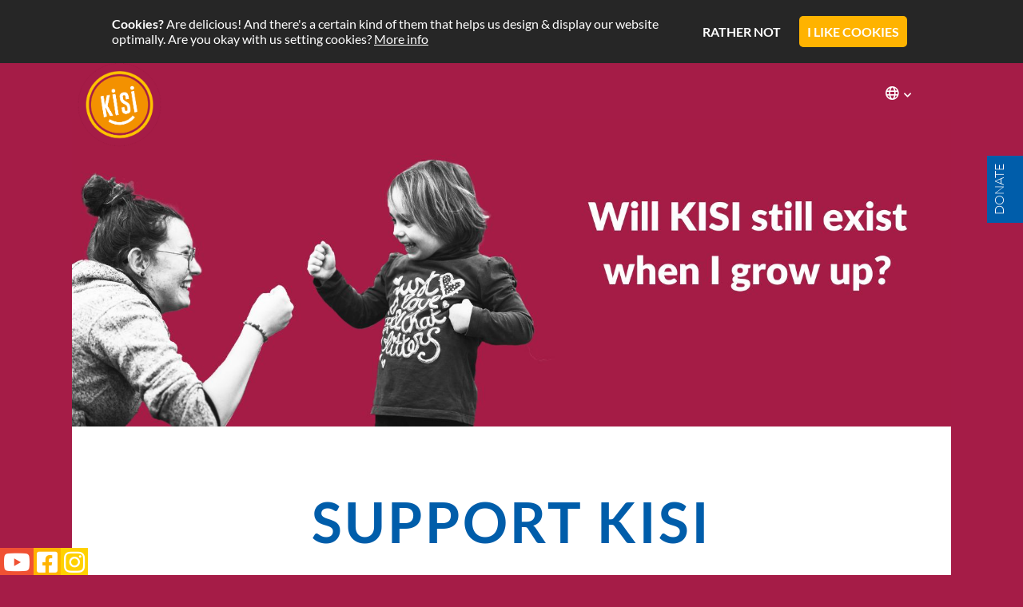

--- FILE ---
content_type: text/html; charset=UTF-8
request_url: https://www.kisi.org/en/donate
body_size: 8399
content:
<!DOCTYPE html>
<html lang="en">
<head>
    <meta charset="UTF-8">
	        <meta name="robots" content="NOODP,INDEX,FOLLOW">
	    <meta name="viewport" content="width=device-width, initial-scale=1.0">
    <meta name="description" content=""/>

    <link rel="stylesheet" href="https://www.kisi.org/wp-content/themes/kisi/ext/fa/css/all.min.css" />
    <link rel="stylesheet" href="https://www.kisi.org/wp-content/themes/kisi/style.css" />

    <title>Donate | KISI – God’s singing kids</title>

    <link rel="apple-touch-icon" sizes="180x180" href="/apple-touch-icon.png">
    <link rel="icon" type="image/png" sizes="32x32" href="/favicon-32x32.png">
    <link rel="icon" type="image/png" sizes="16x16" href="/favicon-16x16.png">
    <link rel="manifest" href="/site.webmanifest">
    <link rel="mask-icon" href="/safari-pinned-tab.svg" color="#5bbad5">
    <meta name="msapplication-TileColor" content="#da532c">
    <meta name="theme-color" content="#ffffff">

    <style>
        html {
            color: #005daa;
        }
        body, #outer, div.header-outer, div#header {
            background-color: #a51c47;
        }
        #content {
            background-color: #ffffff;
        }
        div#header div.buttons>a {
            border-color: #a51c47;
        }
        div#header * {
            color: #ffffff;
        }
        div#header div#mainMenu>ul>li:hover {
            background-color: #6b1b4a;
        }
        div#header div.logo>a>img {
            height: auto;
            margin-top: 0;
            width: 105px;
        }
        .images-outer>.images>.image {
            margin: 0;
            border-width: 0 2px;
            border-color: #ffffff;
        }
        .images-1>.image {
            height: auto;
        }
        .images-2>.image, .images-3>.image,
        .images-1, .images-2, .images-3,
        .images-4>.image, .images-5>.image,
        .images-4, .images-5 {
            height: 184px;
        }
        .ticket-events .event {
            border-color: #ffffff !important;
        }
        .accordion>.country .heading::before, .accordion>.country .heading::after {
            border-left: 1px solid #ffffff;
        }
        @media (min-width: 1100px) {
            div#header div#mainMenu > ul > li.langSelect > a > i::before {
                color: #ffffff;
            }
            div#header div#mainMenu > ul > li.langSelect > ul > li:hover::after,
            div#header div#mainMenu > ul > li.langSelect > ul > li:hover::before {
                background-color: #6b1b4a;
            }
            div#header div#mainMenu>ul>li>ul li,
            div#header div#mainMenu>ul>li>ul li>a {
                background-color: #a51c47;
            }
            div#header div#mainMenu > ul > li.langSelect:hover {
                background-color: #6b1b4a;
            }
            div#header div#mainMenu > ul > li.langSelect > ul::before {
                background-color: transparent;
            }
            .images-outer>.images {
                position: relative;
                margin: 0;
            }
            .images-2>.image, .images-3>.image,
            .images-1, .images-2, .images-3,
            .images-4>.image, .images-5>.image,
            .images-4, .images-5 {
                height: 300px;
            }
        }
        @media (max-width: 1099px) {
            #outer, body {
                background-color: #ffffff;
            }
            div#header div#mainMenu>ul>li {
                background-color: #6b1b4a;
            }
            div#header div#mainMenu::after {
                background-color: #6b1b4a;
            }
        }
    </style>
	<meta name='robots' content='max-image-preview:large' />
	<style>img:is([sizes="auto" i], [sizes^="auto," i]) { contain-intrinsic-size: 3000px 1500px }</style>
	<link rel='dns-prefetch' href='//www.googletagmanager.com' />
<style id='classic-theme-styles-inline-css' type='text/css'>
/*! This file is auto-generated */
.wp-block-button__link{color:#fff;background-color:#32373c;border-radius:9999px;box-shadow:none;text-decoration:none;padding:calc(.667em + 2px) calc(1.333em + 2px);font-size:1.125em}.wp-block-file__button{background:#32373c;color:#fff;text-decoration:none}
</style>
<style id='global-styles-inline-css' type='text/css'>
:root{--wp--preset--aspect-ratio--square: 1;--wp--preset--aspect-ratio--4-3: 4/3;--wp--preset--aspect-ratio--3-4: 3/4;--wp--preset--aspect-ratio--3-2: 3/2;--wp--preset--aspect-ratio--2-3: 2/3;--wp--preset--aspect-ratio--16-9: 16/9;--wp--preset--aspect-ratio--9-16: 9/16;--wp--preset--color--black: #000000;--wp--preset--color--cyan-bluish-gray: #abb8c3;--wp--preset--color--white: #ffffff;--wp--preset--color--pale-pink: #f78da7;--wp--preset--color--vivid-red: #cf2e2e;--wp--preset--color--luminous-vivid-orange: #ff6900;--wp--preset--color--luminous-vivid-amber: #fcb900;--wp--preset--color--light-green-cyan: #7bdcb5;--wp--preset--color--vivid-green-cyan: #00d084;--wp--preset--color--pale-cyan-blue: #8ed1fc;--wp--preset--color--vivid-cyan-blue: #0693e3;--wp--preset--color--vivid-purple: #9b51e0;--wp--preset--gradient--vivid-cyan-blue-to-vivid-purple: linear-gradient(135deg,rgba(6,147,227,1) 0%,rgb(155,81,224) 100%);--wp--preset--gradient--light-green-cyan-to-vivid-green-cyan: linear-gradient(135deg,rgb(122,220,180) 0%,rgb(0,208,130) 100%);--wp--preset--gradient--luminous-vivid-amber-to-luminous-vivid-orange: linear-gradient(135deg,rgba(252,185,0,1) 0%,rgba(255,105,0,1) 100%);--wp--preset--gradient--luminous-vivid-orange-to-vivid-red: linear-gradient(135deg,rgba(255,105,0,1) 0%,rgb(207,46,46) 100%);--wp--preset--gradient--very-light-gray-to-cyan-bluish-gray: linear-gradient(135deg,rgb(238,238,238) 0%,rgb(169,184,195) 100%);--wp--preset--gradient--cool-to-warm-spectrum: linear-gradient(135deg,rgb(74,234,220) 0%,rgb(151,120,209) 20%,rgb(207,42,186) 40%,rgb(238,44,130) 60%,rgb(251,105,98) 80%,rgb(254,248,76) 100%);--wp--preset--gradient--blush-light-purple: linear-gradient(135deg,rgb(255,206,236) 0%,rgb(152,150,240) 100%);--wp--preset--gradient--blush-bordeaux: linear-gradient(135deg,rgb(254,205,165) 0%,rgb(254,45,45) 50%,rgb(107,0,62) 100%);--wp--preset--gradient--luminous-dusk: linear-gradient(135deg,rgb(255,203,112) 0%,rgb(199,81,192) 50%,rgb(65,88,208) 100%);--wp--preset--gradient--pale-ocean: linear-gradient(135deg,rgb(255,245,203) 0%,rgb(182,227,212) 50%,rgb(51,167,181) 100%);--wp--preset--gradient--electric-grass: linear-gradient(135deg,rgb(202,248,128) 0%,rgb(113,206,126) 100%);--wp--preset--gradient--midnight: linear-gradient(135deg,rgb(2,3,129) 0%,rgb(40,116,252) 100%);--wp--preset--font-size--small: 13px;--wp--preset--font-size--medium: 20px;--wp--preset--font-size--large: 36px;--wp--preset--font-size--x-large: 42px;--wp--preset--spacing--20: 0.44rem;--wp--preset--spacing--30: 0.67rem;--wp--preset--spacing--40: 1rem;--wp--preset--spacing--50: 1.5rem;--wp--preset--spacing--60: 2.25rem;--wp--preset--spacing--70: 3.38rem;--wp--preset--spacing--80: 5.06rem;--wp--preset--shadow--natural: 6px 6px 9px rgba(0, 0, 0, 0.2);--wp--preset--shadow--deep: 12px 12px 50px rgba(0, 0, 0, 0.4);--wp--preset--shadow--sharp: 6px 6px 0px rgba(0, 0, 0, 0.2);--wp--preset--shadow--outlined: 6px 6px 0px -3px rgba(255, 255, 255, 1), 6px 6px rgba(0, 0, 0, 1);--wp--preset--shadow--crisp: 6px 6px 0px rgba(0, 0, 0, 1);}:where(.is-layout-flex){gap: 0.5em;}:where(.is-layout-grid){gap: 0.5em;}body .is-layout-flex{display: flex;}.is-layout-flex{flex-wrap: wrap;align-items: center;}.is-layout-flex > :is(*, div){margin: 0;}body .is-layout-grid{display: grid;}.is-layout-grid > :is(*, div){margin: 0;}:where(.wp-block-columns.is-layout-flex){gap: 2em;}:where(.wp-block-columns.is-layout-grid){gap: 2em;}:where(.wp-block-post-template.is-layout-flex){gap: 1.25em;}:where(.wp-block-post-template.is-layout-grid){gap: 1.25em;}.has-black-color{color: var(--wp--preset--color--black) !important;}.has-cyan-bluish-gray-color{color: var(--wp--preset--color--cyan-bluish-gray) !important;}.has-white-color{color: var(--wp--preset--color--white) !important;}.has-pale-pink-color{color: var(--wp--preset--color--pale-pink) !important;}.has-vivid-red-color{color: var(--wp--preset--color--vivid-red) !important;}.has-luminous-vivid-orange-color{color: var(--wp--preset--color--luminous-vivid-orange) !important;}.has-luminous-vivid-amber-color{color: var(--wp--preset--color--luminous-vivid-amber) !important;}.has-light-green-cyan-color{color: var(--wp--preset--color--light-green-cyan) !important;}.has-vivid-green-cyan-color{color: var(--wp--preset--color--vivid-green-cyan) !important;}.has-pale-cyan-blue-color{color: var(--wp--preset--color--pale-cyan-blue) !important;}.has-vivid-cyan-blue-color{color: var(--wp--preset--color--vivid-cyan-blue) !important;}.has-vivid-purple-color{color: var(--wp--preset--color--vivid-purple) !important;}.has-black-background-color{background-color: var(--wp--preset--color--black) !important;}.has-cyan-bluish-gray-background-color{background-color: var(--wp--preset--color--cyan-bluish-gray) !important;}.has-white-background-color{background-color: var(--wp--preset--color--white) !important;}.has-pale-pink-background-color{background-color: var(--wp--preset--color--pale-pink) !important;}.has-vivid-red-background-color{background-color: var(--wp--preset--color--vivid-red) !important;}.has-luminous-vivid-orange-background-color{background-color: var(--wp--preset--color--luminous-vivid-orange) !important;}.has-luminous-vivid-amber-background-color{background-color: var(--wp--preset--color--luminous-vivid-amber) !important;}.has-light-green-cyan-background-color{background-color: var(--wp--preset--color--light-green-cyan) !important;}.has-vivid-green-cyan-background-color{background-color: var(--wp--preset--color--vivid-green-cyan) !important;}.has-pale-cyan-blue-background-color{background-color: var(--wp--preset--color--pale-cyan-blue) !important;}.has-vivid-cyan-blue-background-color{background-color: var(--wp--preset--color--vivid-cyan-blue) !important;}.has-vivid-purple-background-color{background-color: var(--wp--preset--color--vivid-purple) !important;}.has-black-border-color{border-color: var(--wp--preset--color--black) !important;}.has-cyan-bluish-gray-border-color{border-color: var(--wp--preset--color--cyan-bluish-gray) !important;}.has-white-border-color{border-color: var(--wp--preset--color--white) !important;}.has-pale-pink-border-color{border-color: var(--wp--preset--color--pale-pink) !important;}.has-vivid-red-border-color{border-color: var(--wp--preset--color--vivid-red) !important;}.has-luminous-vivid-orange-border-color{border-color: var(--wp--preset--color--luminous-vivid-orange) !important;}.has-luminous-vivid-amber-border-color{border-color: var(--wp--preset--color--luminous-vivid-amber) !important;}.has-light-green-cyan-border-color{border-color: var(--wp--preset--color--light-green-cyan) !important;}.has-vivid-green-cyan-border-color{border-color: var(--wp--preset--color--vivid-green-cyan) !important;}.has-pale-cyan-blue-border-color{border-color: var(--wp--preset--color--pale-cyan-blue) !important;}.has-vivid-cyan-blue-border-color{border-color: var(--wp--preset--color--vivid-cyan-blue) !important;}.has-vivid-purple-border-color{border-color: var(--wp--preset--color--vivid-purple) !important;}.has-vivid-cyan-blue-to-vivid-purple-gradient-background{background: var(--wp--preset--gradient--vivid-cyan-blue-to-vivid-purple) !important;}.has-light-green-cyan-to-vivid-green-cyan-gradient-background{background: var(--wp--preset--gradient--light-green-cyan-to-vivid-green-cyan) !important;}.has-luminous-vivid-amber-to-luminous-vivid-orange-gradient-background{background: var(--wp--preset--gradient--luminous-vivid-amber-to-luminous-vivid-orange) !important;}.has-luminous-vivid-orange-to-vivid-red-gradient-background{background: var(--wp--preset--gradient--luminous-vivid-orange-to-vivid-red) !important;}.has-very-light-gray-to-cyan-bluish-gray-gradient-background{background: var(--wp--preset--gradient--very-light-gray-to-cyan-bluish-gray) !important;}.has-cool-to-warm-spectrum-gradient-background{background: var(--wp--preset--gradient--cool-to-warm-spectrum) !important;}.has-blush-light-purple-gradient-background{background: var(--wp--preset--gradient--blush-light-purple) !important;}.has-blush-bordeaux-gradient-background{background: var(--wp--preset--gradient--blush-bordeaux) !important;}.has-luminous-dusk-gradient-background{background: var(--wp--preset--gradient--luminous-dusk) !important;}.has-pale-ocean-gradient-background{background: var(--wp--preset--gradient--pale-ocean) !important;}.has-electric-grass-gradient-background{background: var(--wp--preset--gradient--electric-grass) !important;}.has-midnight-gradient-background{background: var(--wp--preset--gradient--midnight) !important;}.has-small-font-size{font-size: var(--wp--preset--font-size--small) !important;}.has-medium-font-size{font-size: var(--wp--preset--font-size--medium) !important;}.has-large-font-size{font-size: var(--wp--preset--font-size--large) !important;}.has-x-large-font-size{font-size: var(--wp--preset--font-size--x-large) !important;}
:where(.wp-block-post-template.is-layout-flex){gap: 1.25em;}:where(.wp-block-post-template.is-layout-grid){gap: 1.25em;}
:where(.wp-block-columns.is-layout-flex){gap: 2em;}:where(.wp-block-columns.is-layout-grid){gap: 2em;}
:root :where(.wp-block-pullquote){font-size: 1.5em;line-height: 1.6;}
</style>
<link rel='stylesheet' id='wpdevelop-bts-css' href='https://www.kisi.org/wp-content/plugins/booking.bm.10.11.2/assets/libs/bootstrap-css/css/bootstrap.css?ver=10.11.2' type='text/css' media='all' />
<link rel='stylesheet' id='wpdevelop-bts-theme-css' href='https://www.kisi.org/wp-content/plugins/booking.bm.10.11.2/assets/libs/bootstrap-css/css/bootstrap-theme.css?ver=10.11.2' type='text/css' media='all' />
<link rel='stylesheet' id='wpbc-tippy-popover-css' href='https://www.kisi.org/wp-content/plugins/booking.bm.10.11.2/assets/libs/tippy.js/themes/wpbc-tippy-popover.css?ver=10.11.2' type='text/css' media='all' />
<link rel='stylesheet' id='wpbc-tippy-times-css' href='https://www.kisi.org/wp-content/plugins/booking.bm.10.11.2/assets/libs/tippy.js/themes/wpbc-tippy-times.css?ver=10.11.2' type='text/css' media='all' />
<link rel='stylesheet' id='wpbc-material-design-icons-css' href='https://www.kisi.org/wp-content/plugins/booking.bm.10.11.2/assets/libs/material-design-icons/material-design-icons.css?ver=10.11.2' type='text/css' media='all' />
<link rel='stylesheet' id='wpbc-ui-both-css' href='https://www.kisi.org/wp-content/plugins/booking.bm.10.11.2/css/wpbc_ui_both.css?ver=10.11.2' type='text/css' media='all' />
<link rel='stylesheet' id='wpbc-time_picker-css' href='https://www.kisi.org/wp-content/plugins/booking.bm.10.11.2/css/wpbc_time-selector.css?ver=10.11.2' type='text/css' media='all' />
<link rel='stylesheet' id='wpbc-time_picker-skin-css' href='https://www.kisi.org/wp-content/plugins/booking.bm.10.11.2/css/time_picker_skins/black.css?ver=10.11.2' type='text/css' media='all' />
<link rel='stylesheet' id='wpbc-client-pages-css' href='https://www.kisi.org/wp-content/plugins/booking.bm.10.11.2/css/client.css?ver=10.11.2' type='text/css' media='all' />
<link rel='stylesheet' id='wpbc-all-client-css' href='https://www.kisi.org/wp-content/plugins/booking.bm.10.11.2/_dist/all/_out/wpbc_all_client.css?ver=10.11.2' type='text/css' media='all' />
<link rel='stylesheet' id='wpbc-calendar-css' href='https://www.kisi.org/wp-content/plugins/booking.bm.10.11.2/css/calendar.css?ver=10.11.2' type='text/css' media='all' />
<link rel='stylesheet' id='wpbc-calendar-skin-css' href='https://www.kisi.org/wp-content/plugins/booking.bm.10.11.2/css/skins/24_9__green_2.css?ver=10.11.2' type='text/css' media='all' />
<link rel='stylesheet' id='wpbc-flex-timeline-css' href='https://www.kisi.org/wp-content/plugins/booking.bm.10.11.2/core/timeline/v2/_out/timeline_v2.1.css?ver=10.11.2' type='text/css' media='all' />

<!-- Google tag (gtag.js) snippet added by Site Kit -->
<!-- Google Analytics snippet added by Site Kit -->
<script type="text/javascript" src="https://www.googletagmanager.com/gtag/js?id=GT-TQRT7G52" id="google_gtagjs-js" async></script>
<script type="text/javascript" id="google_gtagjs-js-after">
/* <![CDATA[ */
window.dataLayer = window.dataLayer || [];function gtag(){dataLayer.push(arguments);}
gtag("set","linker",{"domains":["www.kisi.org"]});
gtag("js", new Date());
gtag("set", "developer_id.dZTNiMT", true);
gtag("config", "GT-TQRT7G52");
 window._googlesitekit = window._googlesitekit || {}; window._googlesitekit.throttledEvents = []; window._googlesitekit.gtagEvent = (name, data) => { var key = JSON.stringify( { name, data } ); if ( !! window._googlesitekit.throttledEvents[ key ] ) { return; } window._googlesitekit.throttledEvents[ key ] = true; setTimeout( () => { delete window._googlesitekit.throttledEvents[ key ]; }, 5 ); gtag( "event", name, { ...data, event_source: "site-kit" } ); }; 
/* ]]> */
</script>
<script type="text/javascript" id="jquery-core-js-extra">
/* <![CDATA[ */
var pysFacebookRest = {"restApiUrl":"https:\/\/www.kisi.org\/wp-json\/pys-facebook\/v1\/event","debug":""};
/* ]]> */
</script>
<script type="text/javascript" src="https://www.kisi.org/wp-includes/js/jquery/jquery.min.js?ver=3.7.1" id="jquery-core-js"></script>
<script type="text/javascript" src="https://www.kisi.org/wp-includes/js/jquery/jquery-migrate.min.js?ver=3.4.1" id="jquery-migrate-js"></script>
<link rel="https://api.w.org/" href="https://www.kisi.org/wp-json/" /><link rel="alternate" title="JSON" type="application/json" href="https://www.kisi.org/wp-json/wp/v2/pages/17128" /><link rel="EditURI" type="application/rsd+xml" title="RSD" href="https://www.kisi.org/xmlrpc.php?rsd" />
<meta name="generator" content="WordPress 6.8.3" />
<link rel="canonical" href="https://www.kisi.org/en/donate/" />
<link rel='shortlink' href='https://www.kisi.org/?p=17128' />
<link rel="alternate" title="oEmbed (JSON)" type="application/json+oembed" href="https://www.kisi.org/wp-json/oembed/1.0/embed?url=https%3A%2F%2Fwww.kisi.org%2Fen%2Fdonate%2F" />
<link rel="alternate" title="oEmbed (XML)" type="text/xml+oembed" href="https://www.kisi.org/wp-json/oembed/1.0/embed?url=https%3A%2F%2Fwww.kisi.org%2Fen%2Fdonate%2F&#038;format=xml" />
<meta name="generator" content="Site Kit by Google 1.162.1" />		<script type="text/javascript">
				(function(c,l,a,r,i,t,y){
					c[a]=c[a]||function(){(c[a].q=c[a].q||[]).push(arguments)};t=l.createElement(r);t.async=1;
					t.src="https://www.clarity.ms/tag/"+i+"?ref=wordpress";y=l.getElementsByTagName(r)[0];y.parentNode.insertBefore(t,y);
				})(window, document, "clarity", "script", "r6jfbr7tyg");
		</script>
		
<!-- Google Tag Manager snippet added by Site Kit -->
<script type="text/javascript">
/* <![CDATA[ */

			( function( w, d, s, l, i ) {
				w[l] = w[l] || [];
				w[l].push( {'gtm.start': new Date().getTime(), event: 'gtm.js'} );
				var f = d.getElementsByTagName( s )[0],
					j = d.createElement( s ), dl = l != 'dataLayer' ? '&l=' + l : '';
				j.async = true;
				j.src = 'https://www.googletagmanager.com/gtm.js?id=' + i + dl;
				f.parentNode.insertBefore( j, f );
			} )( window, document, 'script', 'dataLayer', 'GTM-KLDLC2RK' );
			
/* ]]> */
</script>

<!-- End Google Tag Manager snippet added by Site Kit -->
		<style type="text/css" id="wp-custom-css">
			div.news-outer>.news {
	overflow-y: hidden; 
}
div#header>div.buttons.fixed {
	text-align:center;
}		</style>
		
	    <script>
        window.addEventListener("load", function() {
            if (window.location.hash && document.getElementById(window.location.hash.replace("#",""))) {
                window.scrollTo(0, document.getElementById(window.location.hash.replace("#","")).offsetTop);
            }
        });
        window.addEventListener("hashchange", function () {
            if (window.location.hash && document.getElementById(window.location.hash.replace("#",""))) {
                window.scrollTo(0, document.getElementById(window.location.hash.replace("#","")).offsetTop);
            }
        });
    </script>
</head>
<body>
<div class="header-outer">
	        <div id="cookies_outer">
            <div id="cookies">
                <div class="warning">
										<b>Cookies?</b> Are delicious! And there's a certain kind of them that helps us design & display our website optimally. Are you okay with us setting cookies? <a href="https://www.kisi.org/de/datenschutz/" target="">More info</a>                </div><div class="buttons">
                    <a class="btn" id="no">Rather not</a>
                    <a class="btn" id="okay">I like cookies</a>
                </div>
            </div>
        </div>
	    <div id="header">
        <div class="logo">
            <a href="">
	            <img src="https://www.kisi.org/wp-content/uploads/KISI-Logo-One-Pager-Spenden.png" alt="Logo" />            </a>
        </div>
        <div id="mainMenu">
            <ul id="menu-main-menu-de" class="menu">
                	            <li class="langSelect menu-item-has-children"><a href="javascript:"><span class="far fa-globe"></span>&nbsp;&nbsp;<i class="fas fa-chevron-down"></i></a><ul><li><a href="https://www.kisi.org/de/spenden/">Deutsch</a></li><li><a href="#">English</a></li><li><a href="/be/donate" rel="nofollow">Vlaams</a></li><li><a href="/es/donate" rel="nofollow">Español</a></li></ul></li><div class="mobileLanguages"><a class="btn" href="https://www.kisi.org/de/spenden/">Deutsch</a><a class="btn current" href="#">English</a><a class="btn" href="/be/donate" rel="nofollow">Vlaams</a><a class="btn" href="/es/donate" rel="nofollow">Español</a>            </ul>
        </div>
        <div class="buttons">
	                </div>
    </div>
</div>
<div id="outer">
    <div id="content">
<div class="images-outer images-1">
    <div id ="block_25ffbd2e6ec40312d34fa5688ab15d6e" class="images images-1">
            <div class="image images-1" style="background-color: ;">
                                                <img data-src="https://www.kisi.org/wp-content/uploads/EN.jpg" class="lazyload" />
                                    </div>
        </div>
</div>



<div class="spacer large"></div>

<div class="spacer medium"></div>


<h2 class="wp-block-heading">SUPPORT KISI</h2>


<div class="spacer medium"></div>


<p class="has-text-align-center">You want to make a contribution to keep our work going? Thank you! We’re happy about your trust. We’re especially happy about monthly donations, that way you help us to build our work upon solid grounds financially and to give it a secure future. Your money supports our daily work.</p>


<div class="spacer medium"></div>

<div class="columns" id="block_2e0d1d003c547bc4495dd396ba0fa989">
			<div class="column">
			<div class="icon" style="background-color:;">
                                <img decoding="async" src="https://www.kisi.org/wp-content/uploads/2-6-315x315.jpg" style="" />				            </div>
            <div class="heading">KISI – God&#8217;s singing kids</div>
            <div class="text"><p>&nbsp;</p>
<script src="https://donorbox.org/widget.js" type="text/javascript"></script><iframe src="https://donorbox.org/embed/kisi-osterreich-en?show_content=true" width="100%" style="max-width:100%; min-width:100%;" seamless="seamless" id="dbox-form-embed" name="donorbox" frameborder="0" scrolling="no" allowpaymentrequest></iframe>
</div>
            		</div>
			<div class="column">
			<div class="icon" style="background-color:;">
                                <img decoding="async" src="https://www.kisi.org/wp-content/uploads/Design-ohne-Titel-4-315x315.jpg" style="" />				            </div>
            <div class="heading">German Friends Association –
Freunde von KISI e.V.
</div>
            <div class="text"><script src="https://donorbox.org/widget.js" type="text/javascript"></script><iframe src="https://donorbox.org/embed/freunde-von-kisi-en?show_content=true" width="100%" style="max-width:100%; min-width:100%;" seamless="seamless" id="dbox-form-embed" name="donorbox" frameborder="0" scrolling="no" allowpaymentrequest></iframe>
</div>
            		</div>
	</div>
<div class="columns-after"></div>

<div class="spacer small"></div>


<p class="has-text-align-center">or just transfer it like that:</p>


<div class="spacer small"></div>

<div class="columns" id="block_a2ef07194f2e57dfd7350e6896c552b0">
			<div class="column">
			<div class="icon" style="background-color:;">
                                <img decoding="async" src="https://www.kisi.org/wp-content/uploads/Spenden_KISI-1.png" style="" />				            </div>
            <div class="heading"></div>
            <div class="text"><p>KISI – God&#8217;s singing kids<br />
&nbsp;<br />
&nbsp;<br />
Bank: Raiffeisenbank Salzkammergut<br />
IBAN: AT16 3451 0000 0193 0155<br />
BIC: RZOOAT2L510</p>
</div>
            		</div>
			<div class="column">
			<div class="icon" style="background-color:;">
                                <img decoding="async" src="https://www.kisi.org/wp-content/uploads/Spenden_KISI-Deutschland-1-315x315.png" style="" />				            </div>
            <div class="heading"></div>
            <div class="text"><p>Freunde von KISI – God’s sining kids e.V.<br />
&nbsp;<br />
Bank: Paxbank<br />
&nbsp;<br />
IBAN: DE71 3706 0193 0012 1510 04<br />
BIC: GENODED1PAX</p>
</div>
            		</div>
	</div>
<div class="columns-after"></div>

<div class="spacer medium"></div>

<div class="images-outer images-4">
    <div id ="block_56a6c4963f403e786db782a420630cc3" class="images images-4">
            <div class="image images-4" style="background-color: ;">
                                                <img data-src="https://www.kisi.org/wp-content/uploads/kisihaus-480x370.jpg" class="lazyload" />
                                    </div>
            <div class="image images-4" style="background-color: #6b1b4a;">
                    </div>
            <div class="image images-4" style="background-color: ;">
                                                <img data-src="https://www.kisi.org/wp-content/uploads/WhatsApp-Bild-2024-11-23-um-17.14.59_402c3831-480x370.jpg" class="lazyload" />
                                    </div>
            <div class="image images-4" style="background-color: ;">
                                                <img data-src="https://www.kisi.org/wp-content/uploads/20241116-_E0A2985-480x370.jpg" class="lazyload" />
                                    </div>
        </div>
</div>

</div>

<div id="footer">
	<div class="footer">
				<div class="lang">
			<h2>Languages available</h2>
			<ul>
				<li><a href="https://www.kisi.org/de/spenden/">Deutsch</a></li><li><a href="#">English</a></li><li><a href="/be/donate" rel="nofollow">Vlaams</a></li><li><a href="/es/donate" rel="nofollow">Español</a></li>			</ul>
		</div>
				        <div class="legal">
            <h2>&copy; by KISI – God’s singing kids</h2>
            <ul><li><a href="https://www.kisi.org/legal-notice/" target="_blank">Imprint</a></li><li><a href="https://www.kisi.org/de/datenschutz/" target="_blank">Privacy</a></li></ul>
        </div>
	</div>
</div>
</div>

<script src="/extjs/jquery-3.3.1.min.js" integrity="sha256-FgpCb/KJQlLNfOu91ta32o/NMZxltwRo8QtmkMRdAu8=" crossorigin="anonymous"></script>
<script src="/extjs/lazysizes.min.js" integrity="sha256-I3otyfIRoV0atkNQtZLaP4amnmkQOq0YK5R5RFBd5/0=" crossorigin="anonymous"></script>

    <script>
        $("body").find("iframe").each(function (_, el) {
            $(el).parent().css("width", "100%");
            $(el).parent().css("padding-top", "0");
            $(el).parent().html('<div style="display:flex;margin:auto;width:100%;box-sizing:border-box;padding:25px;text-align:center;vertical-align: middle;background-color: #969696;"><p style="color:white;width: 60%;margin: auto;">You have not (yet) allowed us to save your data. That\'s why we cannot show you this video on our site.<br/><br/><a class="btn" href="' + $(el).attr("src") + '" style="margin: auto;" target="_blank">Watch on YouTube</a></p></div>');
        });
    </script>

<script src="https://www.kisi.org/wp-content/themes/kisi/js/app.js"></script>


<div class="globalButtons">
    <div class="bottom">
		<a class="youtube" href="https://www.youtube.com/user/KISIGodssingingkids" target="_blank"><i class="fab fa-youtube"></i></a><a class="facebook" href="https://www.facebook.com/KisiGodsSingingKids" target="_blank"><i class="fab fa-facebook-square"></i></a><a class="instagram" href="https://www.instagram.com/kisigodssingingkids/" target="_blank"><i class="fab fa-instagram"></i></a>
		    </div>
	        <div class="donate">
            <a href="https://donate.kisi.org/en" target="_blank">Donate</a>
        </div>
	</div>

<script type="speculationrules">
{"prefetch":[{"source":"document","where":{"and":[{"href_matches":"\/*"},{"not":{"href_matches":["\/wp-*.php","\/wp-admin\/*","\/wp-content\/uploads\/*","\/wp-content\/*","\/wp-content\/plugins\/*","\/wp-content\/themes\/kisi\/*","\/*\\?(.+)"]}},{"not":{"selector_matches":"a[rel~=\"nofollow\"]"}},{"not":{"selector_matches":".no-prefetch, .no-prefetch a"}}]},"eagerness":"conservative"}]}
</script>
		<!-- Google Tag Manager (noscript) snippet added by Site Kit -->
		<noscript>
			<iframe src="https://www.googletagmanager.com/ns.html?id=GTM-KLDLC2RK" height="0" width="0" style="display:none;visibility:hidden"></iframe>
		</noscript>
		<!-- End Google Tag Manager (noscript) snippet added by Site Kit -->
		<script type="text/javascript" src="https://www.kisi.org/wp-includes/js/underscore.min.js?ver=1.13.7" id="underscore-js"></script>
<script type="text/javascript" id="wp-util-js-extra">
/* <![CDATA[ */
var _wpUtilSettings = {"ajax":{"url":"\/wp-admin\/admin-ajax.php"}};
/* ]]> */
</script>
<script type="text/javascript" src="https://www.kisi.org/wp-includes/js/wp-util.min.js?ver=6.8.3" id="wp-util-js"></script>
<script type="text/javascript" id="wpbc_all-js-before">
/* <![CDATA[ */
var wpbc_url_ajax ="https:\/\/www.kisi.org\/wp-admin\/admin-ajax.php";
/* ]]> */
</script>
<script type="text/javascript" src="https://www.kisi.org/wp-content/plugins/booking.bm.10.11.2/_dist/all/_out/wpbc_all.js?ver=10.11.2" id="wpbc_all-js"></script>
<script type="text/javascript" id="wpbc_all-js-after">
/* <![CDATA[ */
 function wpbc_init__head(){ _wpbc.set_other_param( 'locale_active', 'de-at' ); _wpbc.set_other_param( 'time_gmt_arr', [2026,01,20,03,50]  ); _wpbc.set_other_param( 'time_local_arr', [2026,01,20,04,50]  ); _wpbc.set_other_param( 'today_arr', [2026,01,20,04,50]  ); _wpbc.set_other_param( 'url_plugin', 'https://www.kisi.org/wp-content/plugins/booking.bm.10.11.2' ); _wpbc.set_other_param( 'this_page_booking_hash', ''  ); _wpbc.set_other_param( 'calendars__on_this_page', [] ); _wpbc.set_other_param( 'calendars__first_day', '0' ); _wpbc.set_other_param( 'calendars__max_monthes_in_calendar', '1y' ); _wpbc.set_other_param( 'availability__unavailable_from_today', '0' ); _wpbc.set_other_param( 'availability__available_from_today', '' ); _wpbc.set_other_param( 'availability__week_days_unavailable', [999] ); _wpbc.set_other_param( 'calendars__days_select_mode', 'dynamic' ); _wpbc.set_other_param( 'calendars__fixed__days_num', 3 ); _wpbc.set_other_param( 'calendars__fixed__week_days__start',   [-1] ); _wpbc.set_other_param( 'calendars__dynamic__days_min', 1 ); _wpbc.set_other_param( 'calendars__dynamic__days_max', 30 ); _wpbc.set_other_param( 'calendars__dynamic__days_specific',    [] ); _wpbc.set_other_param( 'calendars__dynamic__week_days__start', [-1] ); _wpbc.set_other_param( 'calendars__days_selection__middle_days_opacity', '0.75' ); _wpbc.set_other_param( 'is_enabled_booking_recurrent_time',  false ); _wpbc.set_other_param( 'is_allow_several_months_on_mobile',  false ); _wpbc.set_other_param( 'is_enabled_change_over',  true ); _wpbc.set_other_param( 'update', '10.11.2' ); _wpbc.set_other_param( 'version', 'biz_m' ); _wpbc.set_message( 'message_dates_times_unavailable', "These dates and times in this calendar are already booked or unavailable." ); _wpbc.set_message( 'message_choose_alternative_dates', "Please choose alternative date(s), times, or adjust the number of slots booked." ); _wpbc.set_message( 'message_cannot_save_in_one_resource', "It is not possible to store this sequence of the dates into the one same resource." ); _wpbc.set_message( 'message_check_required', "This field is required" ); _wpbc.set_message( 'message_check_required_for_check_box', "This checkbox must be checked" ); _wpbc.set_message( 'message_check_required_for_radio_box', "At least one option must be selected" ); _wpbc.set_message( 'message_check_email', "Incorrect email address" ); _wpbc.set_message( 'message_check_same_email', "Your emails do not match" ); _wpbc.set_message( 'message_check_no_selected_dates', "Please, select booking date(s) at Calendar." ); _wpbc.set_message( 'message_processing', "Processing" ); _wpbc.set_message( 'message_deleting', "Deleting" ); _wpbc.set_message( 'message_updating', "Updating" ); _wpbc.set_message( 'message_saving', "Saving" ); _wpbc.set_message( 'message_error_check_in_out_time', "Error! Please reset your check-in\/check-out dates above." ); _wpbc.set_message( 'message_error_start_time', "Start Time is invalid. The date or time may be booked, or already in the past! Please choose another date or time." ); _wpbc.set_message( 'message_error_end_time', "End Time is invalid. The date or time may be booked, or already in the past. The End Time may also be earlier that the start time, if only 1 day was selected! Please choose another date or time." ); _wpbc.set_message( 'message_error_range_time', "The time(s) may be booked, or already in the past!" ); _wpbc.set_message( 'message_error_duration_time', "The time(s) may be booked, or already in the past!" ); console.log( '== WPBC VARS 10.11.2 [biz_m] LOADED ==' ); } ( function() { if ( document.readyState === 'loading' ){ document.addEventListener( 'DOMContentLoaded', wpbc_init__head ); } else { wpbc_init__head(); } }() );
/* ]]> */
</script>
<script type="text/javascript" src="https://www.kisi.org/wp-content/plugins/booking.bm.10.11.2/assets/libs/popper/popper.js?ver=10.11.2" id="wpbc-popper-js"></script>
<script type="text/javascript" src="https://www.kisi.org/wp-content/plugins/booking.bm.10.11.2/assets/libs/tippy.js/dist/tippy-bundle.umd.js?ver=10.11.2" id="wpbc-tipcy-js"></script>
<script type="text/javascript" src="https://www.kisi.org/wp-content/plugins/booking.bm.10.11.2/js/datepick/jquery.datepick.wpbc.9.0.js?ver=10.11.2" id="wpbc-datepick-js"></script>
<script type="text/javascript" src="https://www.kisi.org/wp-content/plugins/booking.bm.10.11.2/js/datepick/jquery.datepick-de.js?ver=10.11.2" id="wpbc-datepick-localize-js"></script>
<script type="text/javascript" src="https://www.kisi.org/wp-content/plugins/booking.bm.10.11.2/js/client.js?ver=10.11.2" id="wpbc-main-client-js"></script>
<script type="text/javascript" src="https://www.kisi.org/wp-content/plugins/booking.bm.10.11.2/includes/_capacity/_out/create_booking.js?ver=10.11.2" id="wpbc_capacity-js"></script>
<script type="text/javascript" src="https://www.kisi.org/wp-content/plugins/booking.bm.10.11.2/js/wpbc_times.js?ver=10.11.2" id="wpbc-times-js"></script>
<script type="text/javascript" src="https://www.kisi.org/wp-content/plugins/booking.bm.10.11.2/js/wpbc_time-selector.js?ver=10.11.2" id="wpbc-time-selector-js"></script>
<script type="text/javascript" src="https://www.kisi.org/wp-content/plugins/booking.bm.10.11.2/inc/js/meiomask.js?ver=10.11.2" id="wpbc-meio-mask-js"></script>
<script type="text/javascript" src="https://www.kisi.org/wp-content/plugins/booking.bm.10.11.2/inc/js/personal.js?ver=10.11.2" id="wpbc-personal-js"></script>
<script type="text/javascript" src="https://www.kisi.org/wp-content/plugins/booking.bm.10.11.2/inc/js/biz_s.js?ver=10.11.2" id="wpbc-bs-js"></script>
<script type="text/javascript" src="https://www.kisi.org/wp-content/plugins/booking.bm.10.11.2/inc/js/biz_m.js?ver=10.11.2" id="wpbc-bm-js"></script>
<script type="text/javascript" src="https://www.kisi.org/wp-content/plugins/booking.bm.10.11.2/inc/js/form-conditions.js?ver=10.11.2" id="wpbc-conditions-js"></script>
<script type="text/javascript" src="https://www.kisi.org/wp-content/plugins/booking.bm.10.11.2/inc/gateways/ideal/iDEAL.js?ver=10.11.2" id="wpbc-payment-ideal-js"></script>
<script type="text/javascript" src="https://www.kisi.org/wp-content/plugins/booking.bm.10.11.2/core/timeline/v2/_out/timeline_v2.js?ver=10.11.2" id="wpbc-timeline-flex-js"></script>
</body>
</html>


--- FILE ---
content_type: text/css
request_url: https://www.kisi.org/wp-content/themes/kisi/style.css
body_size: 9418
content:
/*
Theme Name: KISI
Author: Jonathan Weber
Author URI: https://kisi.org/
Version: 1.0
Text Domain: kisi
*/
/* lato-300 - latin-ext_latin */
@font-face {
  font-family: 'Lato';
  font-style: normal;
  font-weight: 300;
  src: url("/ext/gfonts/lato-v23-latin-ext_latin-300.eot"); /* IE9 Compat Modes */
  src: local(''), url("/ext/gfonts/lato-v23-latin-ext_latin-300.eot?#iefix") format('embedded-opentype'), url("/ext/gfonts/lato-v23-latin-ext_latin-300.woff2") format('woff2'), url("/ext/gfonts/lato-v23-latin-ext_latin-300.woff") format('woff'), url("/ext/gfonts/lato-v23-latin-ext_latin-300.ttf") format('truetype'), url("/ext/gfonts/lato-v23-latin-ext_latin-300.svg#Lato") format('svg'); /* Legacy iOS */
}
/* lato-regular - latin-ext_latin */
@font-face {
  font-family: 'Lato';
  font-style: normal;
  font-weight: 400;
  src: url("/ext/gfonts/lato-v23-latin-ext_latin-regular.eot"); /* IE9 Compat Modes */
  src: local(''), url("/ext/gfonts/lato-v23-latin-ext_latin-regular.eot?#iefix") format('embedded-opentype'), url("/ext/gfonts/lato-v23-latin-ext_latin-regular.woff2") format('woff2'), url("/ext/gfonts/lato-v23-latin-ext_latin-regular.woff") format('woff'), url("/ext/gfonts/lato-v23-latin-ext_latin-regular.ttf") format('truetype'), url("/ext/gfonts/lato-v23-latin-ext_latin-regular.svg#Lato") format('svg'); /* Legacy iOS */
}
/* lato-700 - latin-ext_latin */
@font-face {
  font-family: 'Lato';
  font-style: normal;
  font-weight: 700;
  src: url("/ext/gfonts/lato-v23-latin-ext_latin-700.eot"); /* IE9 Compat Modes */
  src: local(''), url("/ext/gfonts/lato-v23-latin-ext_latin-700.eot?#iefix") format('embedded-opentype'), url("/ext/gfonts/lato-v23-latin-ext_latin-700.woff2") format('woff2'), url("/ext/gfonts/lato-v23-latin-ext_latin-700.woff") format('woff'), url("/ext/gfonts/lato-v23-latin-ext_latin-700.ttf") format('truetype'), url("/ext/gfonts/lato-v23-latin-ext_latin-700.svg#Lato") format('svg'); /* Legacy iOS */
}
/* lato-900 - latin-ext_latin */
@font-face {
  font-family: 'Lato';
  font-style: normal;
  font-weight: 900;
  src: url("/ext/gfonts/lato-v23-latin-ext_latin-900.eot"); /* IE9 Compat Modes */
  src: local(''), url("/ext/gfonts/lato-v23-latin-ext_latin-900.eot?#iefix") format('embedded-opentype'), url("/ext/gfonts/lato-v23-latin-ext_latin-900.woff2") format('woff2'), url("/ext/gfonts/lato-v23-latin-ext_latin-900.woff") format('woff'), url("/ext/gfonts/lato-v23-latin-ext_latin-900.ttf") format('truetype'), url("/ext/gfonts/lato-v23-latin-ext_latin-900.svg#Lato") format('svg'); /* Legacy iOS */
}
html,
body,
div,
span,
applet,
object,
iframe,
h1,
h2,
h3,
h4,
h5,
h6,
p,
blockquote,
pre,
a,
abbr,
acronym,
address,
big,
cite,
code,
del,
dfn,
em,
img,
ins,
kbd,
q,
s,
samp,
small,
strike,
strong,
sub,
sup,
tt,
var,
b,
u,
i,
center,
dl,
dt,
dd,
ol,
ul,
li,
fieldset,
form,
label,
legend,
table,
caption,
tbody,
tfoot,
thead,
tr,
th,
td,
article,
aside,
canvas,
details,
embed,
figure,
figcaption,
footer,
header,
hgroup,
menu,
nav,
output,
ruby,
section,
summary,
time,
mark,
audio,
video {
  margin: 0;
  padding: 0;
}
article,
aside,
details,
figcaption,
figure,
footer,
header,
hgroup,
menu,
nav,
section {
  display: block;
}
body {
  line-height: 1;
}
ol,
ul {
  list-style: none;
}
blockquote,
q {
  quotes: none;
}
blockquotebefore,
blockquoteafter,
qbefore,
qafter {
  content: '';
  content: none;
}
table {
  border-collapse: collapse;
  border-spacing: 0;
}
button,
a.btn,
a.wp-block-button__link {
  border: none;
  margin: 0;
  padding: 0;
  width: auto;
  overflow: visible;
  background: transparent;
  color: inherit;
  font: inherit;
  line-height: normal;
  -webkit-font-smoothing: inherit;
  -moz-osx-font-smoothing: inherit;
  -webkit-appearance: none;
}
@media (min-width: 1100px) {
  button:hover,
  a.btn:hover,
  a.wp-block-button__link:hover {
    animation-duration: 1s;
    animation-fill-mode: both;
    animation-name: tada;
  }
@-moz-keyframes tada {
    from {
      transform: scale3d(1, 1, 1);
    }
    10%, 20% {
      transform: scale3d(0.9, 0.9, 0.9) rotate3d(0, 0, 1, -3deg);
    }
    30%, 50%, 70%, 90% {
      transform: scale3d(1.1, 1.1, 1.1) rotate3d(0, 0, 1, 3deg);
    }
    40%, 60%, 80% {
      transform: scale3d(1.1, 1.1, 1.1) rotate3d(0, 0, 1, -3deg);
    }
    to {
      transform: scale3d(1, 1, 1);
    }
}
@-webkit-keyframes tada {
    from {
      transform: scale3d(1, 1, 1);
    }
    10%, 20% {
      transform: scale3d(0.9, 0.9, 0.9) rotate3d(0, 0, 1, -3deg);
    }
    30%, 50%, 70%, 90% {
      transform: scale3d(1.1, 1.1, 1.1) rotate3d(0, 0, 1, 3deg);
    }
    40%, 60%, 80% {
      transform: scale3d(1.1, 1.1, 1.1) rotate3d(0, 0, 1, -3deg);
    }
    to {
      transform: scale3d(1, 1, 1);
    }
}
@-o-keyframes tada {
    from {
      transform: scale3d(1, 1, 1);
    }
    10%, 20% {
      transform: scale3d(0.9, 0.9, 0.9) rotate3d(0, 0, 1, -3deg);
    }
    30%, 50%, 70%, 90% {
      transform: scale3d(1.1, 1.1, 1.1) rotate3d(0, 0, 1, 3deg);
    }
    40%, 60%, 80% {
      transform: scale3d(1.1, 1.1, 1.1) rotate3d(0, 0, 1, -3deg);
    }
    to {
      transform: scale3d(1, 1, 1);
    }
}
@keyframes tada {
    from {
      transform: scale3d(1, 1, 1);
    }
    10%, 20% {
      transform: scale3d(0.9, 0.9, 0.9) rotate3d(0, 0, 1, -3deg);
    }
    30%, 50%, 70%, 90% {
      transform: scale3d(1.1, 1.1, 1.1) rotate3d(0, 0, 1, 3deg);
    }
    40%, 60%, 80% {
      transform: scale3d(1.1, 1.1, 1.1) rotate3d(0, 0, 1, -3deg);
    }
    to {
      transform: scale3d(1, 1, 1);
    }
}
}
button::-moz-focus-inner,
a.btn::-moz-focus-inner,
a.wp-block-button__link::-moz-focus-inner {
  border: 0;
  padding: 0;
}
body {
  position: relative;
  margin: 0;
  font: 12pt Lato, sans-serif;
  overflow-x: hidden;
  background-color: #262626;
}
#outer {
  position: relative;
  width: 100%;
  background-color: #fff;
  overflow-x: hidden;
}
@media (min-width: 1921px) {
  #outer {
    width: 1920px;
    margin: 0 auto;
  }
}
#content {
  width: 90%;
  margin: 0 auto;
  font-size: 18px;
  font-weight: 300;
}
#content>h1 {
  font-size: 35px;
  font-weight: 900;
  text-align: center;
  text-transform: uppercase;
  letter-spacing: 5px;
}
#content>h2 {
  font-size: 30px;
  text-transform: uppercase;
  font-weight: 700;
  text-align: center;
  letter-spacing: 3px;
}
#content>h3 {
  font-size: 30px;
  text-align: center;
  text-transform: uppercase;
  letter-spacing: 3px;
  font-weight: 300;
}
#content>h4 {
  font-size: 24px;
  text-align: center;
  text-transform: uppercase;
  letter-spacing: 1px;
  font-weight: 700;
}
#content>h5 {
  font-size: 24px;
  text-align: center;
  text-transform: uppercase;
  letter-spacing: 1px;
  font-weight: 300;
}
#content>p a {
  font-weight: bold;
  color: #ffb300;
  text-decoration: none;
}
@media (min-width: 1100px) {
  #content {
    width: 1100px;
    font-size: 20px;
  }
  #content>h1 {
    font-size: 100px;
  }
  #content>h2 {
    font-size: 70px;
  }
  #content>h3 {
    font-size: 50px;
  }
  #content>h4 {
    font-size: 30px;
  }
  #content>h5 {
    font-size: 30px;
  }
  #content>p {
    width: 700px;
    margin: 0 auto;
  }
}
.has-text-align-right {
  text-align: right;
}
.has-text-align-center {
  text-align: center;
}
.has-text-align-left {
  text-align: left;
}
a.btn,
button.btn {
  display: inline-block;
  border-radius: 5px;
  color: #fff;
  background-color: #ffb300;
  text-transform: uppercase;
  cursor: pointer;
  text-decoration: none;
  font-size: 16px;
  padding: 13px 10px;
  margin: 0 5px;
  font-weight: bold;
}
@media (min-width: 480px) and (max-width: 679px) {
  a.btn,
  button.btn {
    padding: 10px 25px;
    margin: 0 10px;
  }
}
@media (min-width: 1100px) {
  a.btn,
  button.btn {
    margin: 0 20px;
    padding: 13.5px 45px;
  }
}
input {
  border-radius: 5px;
  text-align: center;
  margin: 10px auto;
  color: #262626;
  width: 100%;
  font-family: Lato, sans-serif;
  font-size: 20px;
  line-height: 38px;
  border: none;
  font-weight: 300;
  height: 40px;
}
input:focus {
  outline: 0;
}
#cookies_outer {
  width: 100%;
  background-color: #262626;
}
#cookies {
  width: 90%;
  margin: 0 auto;
  padding: 20px 0;
  position: sticky;
}
@media (min-width: 1100px) {
  #cookies {
    width: 1000px;
  }
}
#cookies>.warning {
  color: #fff;
  font-size: 14px;
}
@media (max-width: 1099px) {
  #cookies>.warning {
    width: 100%;
    text-align: center;
  }
}
@media (min-width: 1100px) {
  #cookies>.warning {
    display: table-cell;
    font-size: 16px;
  }
}
#cookies>.warning>a {
  color: #fff;
}
#cookies>.buttons {
  text-align: center;
  margin-top: 10px;
}
@media (min-width: 1100px) {
  #cookies>.buttons {
    display: table-cell;
    margin-top: 0;
    vertical-align: middle;
    white-space: nowrap;
    text-overflow: ellipsis;
    text-align: right;
  }
}
#cookies>.buttons>.btn {
  font-size: 14px;
  padding: 10px;
  margin: 0 5px;
}
@media (min-width: 1100px) {
  #cookies>.buttons>.btn {
    font-size: 16px;
  }
}
#cookies>.buttons>.btn#no {
  background-color: transparent;
}
div.header-outer {
  position: sticky;
  top: 0;
  width: 100%;
  background-color: #fff;
  z-index: 1000;
  filter: none;
}
@media (min-width: 1921px) {
  div.header-outer {
    width: 1920px;
    margin: 0 auto;
  }
}
div#header {
  position: relative;
  height: 60px;
  width: 100%;
  background-color: #fff;
  z-index: 1000;
}
@media (min-width: 1100px) {
  div#header {
    height: 70px;
    width: 1100px;
    margin: 0 auto;
  }
}
div#header * {
  color: #262626;
}
div#header a {
  display: table-cell;
  font-size: 13pt;
  font-weight: bold;
  text-decoration: none;
  -webkit-tap-highlight-color: rgba(255,255,255,0);
}
@media (min-width: 1100px) {
  div#header a {
    text-align: center;
  }
}
div#header div#mainMenu {
  pointer-events: none;
  width: 100%;
}
@media (max-width: 1099px) {
  div#header div#mainMenu {
    position: absolute;
    top: 60px;
    left: 0;
  }
  div#header div#mainMenu::after,
  div#header div#mainMenu::before {
    width: 13px;
    font-family: "Font Awesome 5 Pro";
    font-weight: bold;
    font-size: 13pt;
    position: absolute;
    padding: 19.5px 21px;
    right: 4px;
    top: -59px;
    pointer-events: auto;
    cursor: pointer;
    opacity: 1;
    transition: all 500ms ease;
  }
  div#header div#mainMenu::before {
    content: '\f068\A\f068\A\f068';
    line-height: 6px;
  }
  div#header div#mainMenu::after {
    content: '\f068';
    background-color: #ffd100;
    visibility: hidden;
    opacity: 0;
  }
  div#header div#mainMenu.visible::before {
    visibility: hidden;
    opacity: 0;
  }
  div#header div#mainMenu.visible::after {
    visibility: visible;
    opacity: 1;
  }
  div#header div#mainMenu.visible>ul {
    transition: max-height 500ms;
    max-height: calc(100vh - 60px);
  }
}
@media (min-width: 1100px) {
  div#header div#mainMenu {
    position: relative;
    display: inline-block;
    height: 100%;
    width: 646px;
    margin: 0 17px;
  }
}
div#header div#mainMenu>ul {
  pointer-events: auto;
}
@media (max-width: 479px) {
  div#header div#mainMenu>ul {
    width: 100%;
  }
}
@media (max-width: 1099px) {
  div#header div#mainMenu>ul {
    overflow-y: auto;
    overflow-x: hidden;
    height: 100vh;
    max-height: 0;
    background-color: #fff;
    transition: max-height 1s;
    -ms-overflow-style: none;
    scrollbar-width: none;
  }
  div#header div#mainMenu>ul::-webkit-scrollbar {
    display: none;
  }
}
@media (min-width: 1100px) {
  div#header div#mainMenu>ul {
    position: absolute;
    width: 928px;
    top: 0;
    left: 0;
  }
}
div#header div#mainMenu>ul>li {
  position: relative;
}
@media (max-width: 1099px) {
  div#header div#mainMenu>ul>li {
    display: block;
    min-height: 56px;
    width: 100%;
    background-color: #ffd100;
    box-sizing: border-box;
    border: solid 4px #fff;
    border-top: 0;
    border-bottom-width: 1px;
  }
  div#header div#mainMenu>ul>li:nth-last-child(2) {
    border-bottom-width: 4px;
  }
}
@media (min-width: 1100px) {
  div#header div#mainMenu>ul>li {
    display: inline-block;
    height: 55px;
    padding-top: 10px;
    padding-bottom: 5px;
    padding-right: 10px;
    padding-left: 10px;
    background-color: transparent;
    transition: background-color 500ms;
  }
  div#header div#mainMenu>ul>li:hover {
    background-color: #ffd100;
  }
  div#header div#mainMenu>ul>li:hover>ul {
    transition: all 2s;
    max-height: 1500px;
  }
  div#header div#mainMenu>ul>li:hover>ul:hover {
    overflow: visible;
  }
}
div#header div#mainMenu>ul>li>a {
  text-transform: uppercase;
  line-height: 55px;
}
@media (max-width: 1099px) {
  div#header div#mainMenu>ul>li>a {
    padding-left: 30px;
    width: 100%;
    display: block;
  }
}
@media (min-width: 1100px) {
  div#header div#mainMenu>ul>li>a>i {
    color: #ffb300;
  }
}
div#header div#mainMenu>ul>li a {
  width: 100%;
  vertical-align: middle;
  font-weight: 700;
}
@media (max-width: 1099px) {
  div#header div#mainMenu>ul>li a {
    box-sizing: border-box;
  }
}
div#header div#mainMenu>ul>li a>i {
  display: none;
}
@media (max-width: 1099px) {
  div#header div#mainMenu>ul>li a>i {
    position: absolute;
    right: 0;
    top: 0;
    width: 55px;
    height: 55px;
    border-left: solid 1px #fff;
    transition: all 500ms;
    background-color: #ffd100;
  }
  div#header div#mainMenu>ul>li a>i.visible {
    background-color: #ffb300;
  }
  div#header div#mainMenu>ul>li a>i.visible::before {
    visibility: hidden;
    opacity: 0;
  }
  div#header div#mainMenu>ul>li a>i.visible::after {
    visibility: visible;
    opacity: 1;
  }
  div#header div#mainMenu>ul>li a>i::before,
  div#header div#mainMenu>ul>li a>i::after {
    position: absolute;
    top: 19px;
    left: 20px;
    transition: all 500ms;
  }
  div#header div#mainMenu>ul>li a>i::before {
    content: '\f067';
    visibility: visible;
    opacity: 1;
  }
  div#header div#mainMenu>ul>li a>i::after {
    content: '\f068';
    visibility: hidden;
    opacity: 0;
  }
}
@media (min-width: 1100px) {
  div#header div#mainMenu>ul>li a>i {
    pointer-events: none;
    font-size: 8pt;
  }
}
div#header div#mainMenu>ul>li ul {
  overflow: hidden;
  max-height: 0;
  transition: max-height 1s;
}
@media (max-width: 1099px) {
  div#header div#mainMenu>ul>li ul {
    background-color: #ffb300;
  }
  div#header div#mainMenu>ul>li ul.visible {
    transition: max-height 2s;
    max-height: 1500px;
  }
}
@media (max-width: 1099px) {
  div#header div#mainMenu>ul>li ul>li {
    position: relative;
    width: 100%;
    min-height: 55px;
    box-sizing: border-box;
    border-left: solid 10px #ffd100;
    margin-top: 1px;
  }
  div#header div#mainMenu>ul>li ul>li::before {
    position: absolute;
    left: -10px;
    top: -1px;
    content: ' ';
    display: block;
    width: calc(100% + 10px);
    height: 1px;
    background-color: #fff;
  }
}
@media (min-width: 1100px) {
  div#header div#mainMenu>ul>li>ul {
    position: absolute;
    top: 65px;
    left: 0;
    width: 485px;
    max-height: 0;
    transition: max-height 500ms;
  }
  div#header div#mainMenu>ul>li>ul::before {
    display: block;
    content: ' ';
    height: 5px;
    width: 240px;
    background-color: #ffb300;
  }
}
div#header div#mainMenu>ul>li>ul li {
  position: relative;
  display: block;
}
@media (min-width: 1100px) {
  div#header div#mainMenu>ul>li>ul li {
    height: 35px;
    width: 226px;
    background-color: #fff;
    padding-left: 14px;
    padding-top: 5px;
    padding-bottom: 5px;
  }
  div#header div#mainMenu>ul>li>ul li>ul {
    transition: max-height 500ms;
  }
  div#header div#mainMenu>ul>li>ul li::before,
  div#header div#mainMenu>ul>li>ul li::after {
    content: ' ';
    position: absolute;
    left: 0;
    display: block;
    width: 240px;
    max-width: 0;
    transition: all 0.3s;
  }
  div#header div#mainMenu>ul>li>ul li::before {
    top: 0;
    height: 45px;
  }
  div#header div#mainMenu>ul>li>ul li::after {
    bottom: 0;
    height: 5px;
    opacity: 0.3;
    background-color: #fff;
  }
  div#header div#mainMenu>ul>li>ul li:hover>ul {
    transition: max-height 2s;
    max-height: 1500px;
  }
  div#header div#mainMenu>ul>li>ul li:hover>a {
    transition: none;
    background-color: transparent;
  }
  div#header div#mainMenu>ul>li>ul li:hover::before,
  div#header div#mainMenu>ul>li>ul li:hover::after {
    max-width: 240px;
  }
}
div#header div#mainMenu>ul>li>ul li>a {
  display: block;
  vertical-align: middle;
  text-align: left;
  width: 100%;
  line-height: 55px;
}
@media (max-width: 1099px) {
  div#header div#mainMenu>ul>li>ul li>a {
    position: relative;
    padding-left: 30px;
    text-transform: uppercase;
  }
}
@media (min-width: 1100px) {
  div#header div#mainMenu>ul>li>ul li>a {
    position: relative;
    line-height: 35px;
    z-index: 1100;
    transition: background-color 0;
    transition-delay: 0.3s;
    background-color: #fff;
  }
  div#header div#mainMenu>ul>li>ul li>a>i {
    position: absolute;
    right: 12px;
    top: 11px;
  }
}
@media (max-width: 1099px) {
  div#header div#mainMenu>ul>li>ul>li>a>i {
    background-color: #ffb300;
  }
  div#header div#mainMenu>ul>li>ul>li>a>i.visible {
    background-color: #f05133;
  }
}
@media (min-width: 1100px) {
  div#header div#mainMenu>ul>li>ul>li.highlighted {
    background-color: #ffb300;
  }
  div#header div#mainMenu>ul>li>ul>li.highlighted>a {
    background-color: transparent;
  }
  div#header div#mainMenu>ul>li>ul>li:hover::before {
    background-color: #ffb300;
  }
  div#header div#mainMenu>ul>li>ul>li>a>i::before {
    content: '\f054';
  }
}
@media (max-width: 1099px) {
  div#header div#mainMenu>ul>li>ul>li>ul>li {
    background-color: #f05133;
    border-left-color: #ffb300;
  }
  div#header div#mainMenu>ul>li>ul>li>ul>li::before {
    left: -20px;
    width: calc(100% + 20px);
  }
}
@media (min-width: 1100px) {
  div#header div#mainMenu>ul>li>ul>li>ul {
    position: absolute;
    top: 0;
    left: 240px;
  }
  div#header div#mainMenu>ul>li>ul>li>ul>li {
    border-left: solid 5px #f05133;
  }
  div#header div#mainMenu>ul>li>ul>li>ul>li:hover::before {
    background-color: #f05133;
  }
}
@media (min-width: 1100px) {
  div#header div#mainMenu>ul>li>ul>li:hover>ul {
    transition-delay: 0.3s;
  }
}
div#header div#mainMenu>ul>li.langSelect {
  display: none;
}
@media (min-width: 1100px) {
  div#header div#mainMenu>ul>li.langSelect {
    display: inline-block;
    position: absolute;
    right: 0;
    top: 0;
  }
  div#header div#mainMenu>ul>li.langSelect:hover {
    background-color: #005daa;
  }
  div#header div#mainMenu>ul>li.langSelect>a>i::before {
    color: #005daa;
  }
  div#header div#mainMenu>ul>li.langSelect>ul {
    left: -77px;
  }
  div#header div#mainMenu>ul>li.langSelect>ul::before {
    background-color: #005daa;
    width: 130px;
  }
  div#header div#mainMenu>ul>li.langSelect>ul>li {
    width: 116px;
    padding-left: 0;
    padding-right: 14px;
  }
  div#header div#mainMenu>ul>li.langSelect>ul>li>a {
    text-align: right;
    float: right;
  }
  div#header div#mainMenu>ul>li.langSelect>ul>li::before,
  div#header div#mainMenu>ul>li.langSelect>ul>li::after {
    width: 0;
  }
  div#header div#mainMenu>ul>li.langSelect>ul>li:hover::after,
  div#header div#mainMenu>ul>li.langSelect>ul>li:hover::before {
    background-color: #005daa;
    width: 130px;
  }
}
@media (max-width: 1099px) {
  div#header div#mainMenu>ul li.menu-item-has-children>a>i {
    display: block;
  }
}
@media (min-width: 1100px) {
  div#header div#mainMenu>ul li.menu-item-has-children>a>i {
    display: inline;
  }
}
div#header div#mainMenu>ul>.mobileLanguages {
  margin-top: 10px;
  display: flex;
  width: 100%;
  justify-content: center;
  text-align: center;
}
@media (min-width: 1100px) {
  div#header div#mainMenu>ul>.mobileLanguages {
    display: none;
  }
}
div#header div#mainMenu>ul>.mobileLanguages>a {
  color: #fff;
  background-color: #005da3;
}
div#header div#mainMenu>ul>.mobileLanguages>a.current {
  background-color: #3b3633;
}
div#header div.buttons {
  position: relative;
  width: 174px;
  font-size: 0;
  text-align: right;
}
@media (max-width: 1099px) {
  div#header div.buttons {
    position: absolute;
    top: 0;
    left: 50%;
    margin-left: -87px;
    display: table;
    vertical-align: top;
  }
}
@media (min-width: 1100px) {
  div#header div.buttons {
    display: inline-block;
    width: 185px;
    z-index: auto;
    vertical-align: top;
  }
}
div#header div.buttons>a {
  display: inline-block;
  color: #fff;
  border-right: solid 4px #fff;
  text-transform: uppercase;
  text-align: center;
  transition: all 200ms ease;
  padding: 0 10px;
  vertical-align: top;
  padding-top: 17.5px;
  padding-bottom: 5px;
}
@media (max-width: 1099px) {
  div#header div.buttons>a {
    font-size: 11pt;
  }
}
@media (min-width: 1100px) {
  div#header div.buttons>a {
    padding-bottom: 6px;
    border-right-width: 2px;
    padding-top: 26px;
  }
}
div#header div.buttons>a:nth-child(1) {
  background-color: #f05133;
}
div#header div.buttons>a:nth-child(2) {
  background-color: #ffb300;
}
div#header div.buttons>a:nth-child(3) {
  border-right: none;
  background-color: #ffd100;
}
div#header div.buttons>a.img {
  height: 24px;
  padding: 14.5px 5px 3px 5px;
  background-color: #ffb300;
}
@media (min-width: 1100px) {
  div#header div.buttons>a.img {
    padding-bottom: 4px;
    padding-top: 23px;
  }
}
div#header div.buttons>a.img>img {
  height: 25px;
}
div#header div.buttons>a:hover,
div#header div.buttons>a:active {
  opacity: 0.9;
  padding-bottom: 25px;
}
@media (min-width: 1100px) {
  div#header div.buttons>a:hover,
  div#header div.buttons>a:active {
    padding-bottom: 23px;
  }
}
div#header div.buttons.fixed>a {
  width: 55px;
  padding-left: 0;
  padding-right: 0;
}
@media (min-width: 1100px) {
  div#header div.buttons.fixed>a {
    width: 60px;
  }
}
div#header div.logo {
  display: inline-block;
  height: 58px;
}
div#header div.logo>a>img {
  display: inline-block;
  height: 55px;
  margin-top: 3px;
  margin-left: 6.5px;
}
@media (min-width: 1100px) {
  div#header div.logo {
    position: relative;
    height: 70px;
  }
  div#header div.logo>a>img {
    height: 60px;
    margin-top: 5px;
  }
}
div#header div.logo.logo-big {
  width: 55px;
}
@media (min-width: 1100px) {
  div#header div.logo.logo-big {
    width: 172px;
  }
  div#header div.logo.logo-big>a>img {
    position: absolute;
    top: 8px;
    left: -28px;
    width: 200px;
    height: 200px;
    transform-origin: top center;
    animation-duration: 1s;
    animation-fill-mode: both;
  }
  div#header div.logo.logo-big>a>img:hover {
    animation-name: swing;
  }
}
@-moz-keyframes swing {
  20% {
    transform: rotate3d(0, 0, 1, 15deg);
  }
  40% {
    transform: rotate3d(0, 0, 1, -10deg);
  }
  60% {
    transform: rotate3d(0, 0, 1, 5deg);
  }
  80% {
    transform: rotate3d(0, 0, 1, -5deg);
  }
  to {
    transform: rotate3d(0, 0, 1, 0deg);
  }
}
@-webkit-keyframes swing {
  20% {
    transform: rotate3d(0, 0, 1, 15deg);
  }
  40% {
    transform: rotate3d(0, 0, 1, -10deg);
  }
  60% {
    transform: rotate3d(0, 0, 1, 5deg);
  }
  80% {
    transform: rotate3d(0, 0, 1, -5deg);
  }
  to {
    transform: rotate3d(0, 0, 1, 0deg);
  }
}
@-o-keyframes swing {
  20% {
    transform: rotate3d(0, 0, 1, 15deg);
  }
  40% {
    transform: rotate3d(0, 0, 1, -10deg);
  }
  60% {
    transform: rotate3d(0, 0, 1, 5deg);
  }
  80% {
    transform: rotate3d(0, 0, 1, -5deg);
  }
  to {
    transform: rotate3d(0, 0, 1, 0deg);
  }
}
@keyframes swing {
  20% {
    transform: rotate3d(0, 0, 1, 15deg);
  }
  40% {
    transform: rotate3d(0, 0, 1, -10deg);
  }
  60% {
    transform: rotate3d(0, 0, 1, 5deg);
  }
  80% {
    transform: rotate3d(0, 0, 1, -5deg);
  }
  to {
    transform: rotate3d(0, 0, 1, 0deg);
  }
}
#footer {
  position: relative;
  width: 100%;
  background: #ffb300;
  margin-top: 2px;
}
@media (min-width: 480px) and (max-width: 1099px) {
  #footer {
    margin-top: 4px;
  }
}
@media (min-width: 1100px) {
  #footer {
    margin-top: 7px;
    background: linear-gradient(to left, #ffb300, #ffb300 49%, #fff, #ffd100 51%, #ffd100);
  }
}
@media (min-width: 680px) {
  #footer>.content {
    margin: 0 auto;
    margin-bottom: 10px;
  }
  #footer>.content::before,
  #footer>.content::after {
    position: absolute;
    content: ' ';
    width: 100%;
    height: 5px;
    left: 0;
    right: 0;
  }
  #footer>.content::before::before,
  #footer>.content::after::before {
    top: 242px;
    background-color: #ffd11f;
  }
  #footer>.content::before::after,
  #footer>.content::after::after {
    top: 247px;
    background-color: #ffb319;
  }
}
@media (min-width: 680px) and (max-width: 1099px) {
  #footer>.content {
    width: 680px;
  }
}
@media (min-width: 1100px) {
  #footer>.content {
    width: 1000px;
    height: 217px;
  }
}
#footer>.content * {
  color: #262626;
}
#footer>.content>#footerMenu {
  display: none;
}
@media (min-width: 1100px) {
  #footer>.content>#footerMenu {
    display: inline-block;
    width: 360px;
    height: 217px;
    padding-top: 25px;
    padding-right: 30px;
    background-color: #ffd100;
    font-size: 10pt;
  }
  #footer>.content>#footerMenu>ul {
    column-fill: balance;
    column-count: 3;
    width: 100%;
    height: 100%;
  }
  #footer>.content>#footerMenu>ul>li {
    display: inline-block;
    width: 100%;
    margin-bottom: 10px;
  }
  #footer>.content>#footerMenu>ul>li a {
    text-decoration: none;
    font-weight: 300;
  }
  #footer>.content>#footerMenu>ul>li>a {
    text-transform: uppercase;
    font-weight: 900;
  }
}
#footer>.content>#contact {
  position: relative;
  display: inline-block;
  padding-top: 25px;
  padding-bottom: 15px;
  text-align: center;
  width: 100%;
}
@media (min-width: 680px) {
  #footer>.content>#contact {
    height: 217px;
    padding-left: 100px;
    padding-bottom: none;
    text-align: left;
  }
}
@media (min-width: 1100px) {
  #footer>.content>#contact {
    float: right;
    width: 510px;
    background-color: #ffb300;
  }
}
#footer>.content>#contact>h2 {
  font-size: 30pt;
  font-weight: bold;
  text-transform: uppercase;
}
@media (min-width: 680px) {
  #footer>.content>#contact>h2 {
    position: absolute;
    bottom: 0;
    left: 0;
    -webkit-transform-origin: 20px 0;
    -moz-transform-origin: 20px 0;
    -ms-transform-origin: 20px 0;
    -o-transform-origin: 20px 0;
    transform: rotate(270deg);
  }
}
#footer>.content>#contact>div {
  font-size: 10pt;
  font-weight: 300;
  margin-bottom: 10px;
}
@media (min-width: 680px) {
  #footer>.content>#contact>div {
    margin-bottom: 5px;
  }
}
#footer>.content>#contact>div>b {
  font-weight: 900;
}
#footer>.content>#contact>a {
  margin: 5px 0 0 0;
  display: inline-block;
  line-height: 50px;
  border-radius: 5px;
  color: #fff;
  background-color: #262626;
  text-transform: uppercase;
  font-weight: bold;
  padding: 0 45px;
  cursor: pointer;
  text-decoration: none;
  font-size: 13pt;
}
@media (min-width: 680px) {
  #footer>.content>#contact>a {
    font-size: 10pt;
    line-height: 30px;
  }
}
#footer>.content>#newsletter {
  position: relative;
  height: 285px;
  background-color: #262626;
  margin-top: 30px;
  padding-top: 50px;
}
@media (min-width: 680px) {
  #footer>.content>#newsletter {
    position: absolute;
    width: 250px;
    z-index: 100;
  }
}
@media (min-width: 680px) and (max-width: 1099px) {
  #footer>.content>#newsletter {
    right: calc(50% - 316px);
    bottom: 90px;
  }
}
@media (min-width: 1100px) {
  #footer>.content>#newsletter {
    right: calc(50% - 500px);
    bottom: 40px;
  }
}
#footer>.content>#newsletter * {
  color: #fff;
}
#footer>.content>#newsletter>img {
  position: absolute;
  left: calc(50% - 35px);
  top: -30px;
  width: 70px;
  height: 70px;
}
#footer>.content>#newsletter>h2 {
  text-align: center;
}
#footer>.content>#newsletter>p {
  text-align: center;
  font-size: 9pt;
  font-weight: 300;
}
#footer>.content>#newsletter>.icons {
  text-align: center;
  padding: 15px 0 10px 0;
}
#footer>.content>#newsletter>.icons>.icon {
  display: inline-block;
  margin: 0 5px;
  width: 45px;
}
#footer>.content>#newsletter>.icons>.icon>i {
  line-height: 45px;
  font-size: 26pt;
}
#footer>.content>#newsletter>.icons>.youtube {
  background-color: #f05133;
}
#footer>.content>#newsletter>.icons>.facebook {
  background-color: #ffb300;
}
#footer>.content>#newsletter>.icons>.instagram {
  background-color: #ffd100;
}
#footer>.content>#newsletter>form>button,
#footer>.content>#newsletter>form>input {
  display: block;
  border-radius: 5px;
  text-align: center;
  margin: 10px auto;
  color: #262626;
  width: 250px;
  font-size: 10pt;
}
@media (min-width: 680px) {
  #footer>.content>#newsletter>form>button,
  #footer>.content>#newsletter>form>input {
    width: 190px;
  }
}
#footer>.content>#newsletter>form>input {
  font-family: Lato, sans-serif;
  line-height: 38px;
  border: none;
  font-weight: 300;
  height: 40px;
}
#footer>.content>#newsletter>form>button {
  line-height: 40px;
  background-color: #ffd100;
  text-transform: uppercase;
  font-weight: bold;
  cursor: pointer;
}
@media (max-width: 679px) {
  #footer>.content>#newsletter>form>button {
    font-size: 14pt;
  }
}
#footer>.content>#newsletter::before,
#footer>.content>#newsletter::after {
  position: absolute;
  content: ' ';
  width: 100%;
  left: 0;
  right: 0;
  height: 2.5px;
}
@media (min-width: 680px) {
  #footer>.content>#newsletter::before,
  #footer>.content>#newsletter::after {
    height: 5px;
  }
}
#footer>.content>#newsletter::before {
  background-color: #ffd11f;
  bottom: -2.5px;
}
@media (min-width: 680px) {
  #footer>.content>#newsletter::before {
    bottom: -5px;
  }
}
#footer>.content>#newsletter::after {
  background-color: #ffb319;
  bottom: -5px;
}
@media (min-width: 680px) {
  #footer>.content>#newsletter::after {
    bottom: -10px;
  }
}
#footer>.footer {
  padding-top: 10px;
  padding-bottom: 25px;
  background-color: #262626;
  height: auto;
  overflow: auto;
}
@media (min-width: 1100px) {
  #footer>.footer {
    width: 100%;
  }
}
#footer>.footer * {
  color: #fff;
}
#footer>.footer>div {
  padding: 5px 10px;
  box-sizing: border-box;
  font-size: 8pt;
}
@media (max-width: 679px) {
  #footer>.footer>div {
    text-align: center;
    margin-top: 20px;
  }
}
@media (min-width: 680px) and (max-width: 1099px) {
  #footer>.footer>div {
    width: 680px;
    margin: 0 auto;
  }
  #footer>.footer>div:first-child::after {
    content: ' ';
    display: block;
    border-bottom: solid 1px #fff;
    width: 45px;
    margin-top: 10px;
  }
}
@media (min-width: 1100px) {
  #footer>.footer>div {
    float: left;
    clear: none;
    text-align: inherit;
    width: 50%;
    margin-left: 0%;
    margin-right: 0%;
  }
  #footer>.footer>div::after {
    content: '';
    display: table;
    clear: both;
  }
  #footer>.footer>div:last-child {
    margin-right: 0%;
  }
  #footer>.footer>div:first-child {
    border-right: solid 1px #fff;
    text-align: right;
  }
}
#footer>.footer>div>h2 {
  font-size: 10pt;
}
#footer>.footer>div>ul {
  margin-top: 5px;
}
#footer>.footer>div>ul>li {
  display: inline-block;
  font-size: 10pt;
  line-height: 10pt;
  border-right: solid 1px #fff;
  padding: 0 5px;
  font-weight: 300;
}
#footer>.footer>div>ul>li>a {
  text-decoration: none;
}
#footer>.footer>div>ul>li:first-child {
  padding-left: 0;
}
#footer>.footer>div>ul>li:last-child {
  padding-right: 0;
  border: none;
}
.globalButtons {
  display: none;
}
@media (min-width: 1100px) {
  .globalButtons {
    display: block;
  }
  .globalButtons a {
    display: inline-block;
    text-decoration: none;
    color: #fff;
  }
  .globalButtons>.bottom {
    position: fixed;
    left: 0;
    bottom: 0;
  }
  .globalButtons>.bottom>a {
    font-size: 30px;
    line-height: 34px;
    padding: 0 4px;
  }
  .globalButtons>.bottom>a.youtube {
    background-color: #f05133;
    width: 33.75px;
  }
  .globalButtons>.bottom>a.facebook {
    background-color: #ffb300;
    width: 26.25px;
  }
  .globalButtons>.bottom>a.instagram {
    background-color: #ffd100;
    width: 26.25px;
  }
  .globalButtons>.donate {
    position: fixed;
    right: 0;
    top: 150px;
    z-index: 1000;
  }
  .globalButtons>.donate>a {
    background-color: #005daa;
    transform-origin: right bottom;
    transform: rotate(270deg);
    padding: 5px 10px 20px 10px;
    font-weight: 300;
    text-transform: uppercase;
  }
}
div.slider-outer.fullWidth {
  padding-bottom: calc(100vh - 70px);
}
div.slider-outer.fullWidth>div.slider {
  padding-top: calc(100vh - 70px);
}
div.slider-outer.fullWidth>div.slider>div.items>div.item>img:first-child {
  display: none;
}
@media screen and (orientation: landscape) {
  div.slider-outer.fullWidth>div.slider>div.items>div.item>img:first-child {
    display: inherit;
  }
  div.slider-outer.fullWidth>div.slider>div.items>div.item>img:nth-child(2) {
    display: none;
  }
}
@media (min-width: 1921px) {
  div.slider-outer.fullWidth {
    padding-bottom: 1010px;
  }
  div.slider-outer.fullWidth>div.slider {
    padding-top: 1010px;
  }
  div.slider-outer.fullWidth>div.slider>div.items>div.item>div.content>div.text h2 {
    font-size: 100px;
  }
  div.slider-outer.fullWidth>div.slider>div.items>div.item>div.content>div.text h3 {
    font-size: 60px;
  }
}
@media screen and (orientation: landscape) {
  div.slider-outer.fullWidth>div.slider>div.items>div.item.align-right>div.content>div.text,
  div.slider-outer.fullWidth>div.slider>div.items>div.item.align-left>div.content>div.text {
    width: 65%;
  }
  div.slider-outer.fullWidth>div.slider>div.items>div.item.align-right>div.content>div.text {
    margin-left: 35%;
  }
}
div.slider-outer.fullWidth>div.slider>div.items>div.item>div.content>div.text h2 {
  font-size: 5vh;
}
div.slider-outer.fullWidth>div.slider>div.items>div.item>div.content>div.text h3 {
  font-size: 3vh;
}
@media screen and (orientation: landscape) {
  div.slider-outer.fullWidth>div.slider>div.items>div.item>div.content>div.text h2 {
    font-size: 8vh;
  }
  div.slider-outer.fullWidth>div.slider>div.items>div.item>div.content>div.text h3 {
    font-size: 4vh;
  }
}
div.slider-outer.contentWidth,
div.slider-outer.textWidth {
  padding-bottom: 75vw;
}
@media (min-width: 480px) {
  div.slider-outer.contentWidth,
  div.slider-outer.textWidth {
    padding-bottom: 0;
  }
}
@media (min-width: 480px) and (max-width: 1099px) {
  div.slider-outer.contentWidth>div.slider,
  div.slider-outer.textWidth>div.slider {
    position: relative;
    padding-top: 56.27%;
  }
}
@media (min-width: 1100px) {
  div.slider-outer.contentWidth>div.slider,
  div.slider-outer.textWidth>div.slider {
    position: relative;
    padding-top: 42.81%;
  }
}
@media (min-width: 1100px) {
  div.slider-outer.contentWidth>div.slider>div.items>div.item>div.content>div.text h2,
  div.slider-outer.textWidth>div.slider>div.items>div.item>div.content>div.text h2 {
    font-size: 30pt;
  }
  div.slider-outer.contentWidth>div.slider>div.items>div.item>div.content>div.text h3,
  div.slider-outer.textWidth>div.slider>div.items>div.item>div.content>div.text h3 {
    font-size: 18pt;
  }
}
@media (min-width: 1100px) {
  div.slider-outer.textWidth {
    width: 700px;
    margin: 0 auto;
  }
}
div.slider-outer.textWidth>div.slider>div.items>div.item>div.content>div.text>div.row {
  margin: 15px 5%;
  width: 90%;
}
@media (min-width: 1100px) {
  div.slider-outer.textWidth>div.slider>div.items>div.item>div.content>div.text h2 {
    font-size: 20pt;
  }
  div.slider-outer.textWidth>div.slider>div.items>div.item>div.content>div.text h3 {
    font-size: 18pt;
  }
}
@media (max-width: 479px) {
  div.slider-outer.has-buttons>div.slider>.slider-position bottom calc(4%) {
    height: calc(100%);
  }
}
div.slider-outer>div.slider {
  position: absolute;
  padding-top: 75vw;
  left: 0;
  width: 100%;
  overflow: hidden;
  user-select: none;
}
@media (min-width: 480px) {
  div.slider-outer>div.slider:hover>.slider-arrow {
    opacity: 1;
  }
  div.slider-outer>div.slider>.slider-arrow {
    position: absolute;
    top: 0;
    z-index: 10;
    display: block;
    vertical-align: top;
    height: 100%;
    width: 30px;
    padding: 0 2%;
    opacity: 0;
    cursor: pointer;
    transition: opacity ease 500ms;
  }
  div.slider-outer>div.slider>.slider-arrow::before {
    position: absolute;
    top: calc(50% - 26px);
    left: calc(50% - 15px);
    display: table-cell;
    vertical-align: middle;
    color: #fff;
    font-size: 2em;
    font-family: "Font Awesome 5 Pro";
  }
  div.slider-outer>div.slider>.slider-arrow.prev {
    left: 0;
  }
  div.slider-outer>div.slider>.slider-arrow.prev::before {
    content: '\f053';
  }
  div.slider-outer>div.slider>.slider-arrow.next {
    right: 0;
  }
  div.slider-outer>div.slider>.slider-arrow.next::before {
    content: '\f054';
  }
}
div.slider-outer>div.slider>.slider-position {
  position: absolute;
  display: block;
  text-align: center;
  bottom: 4%;
  left: 0;
  width: 100%;
  z-index: 10;
}
div.slider-outer>div.slider>.slider-position>.slider-position-item::before {
  position: relative;
  display: inline-block;
  cursor: pointer;
  margin: 2.5px;
  content: ' ';
  color: #fff;
  border-radius: 50%;
  border: solid 1px #fff;
  width: 0.7em;
  height: 0.7em;
  background-color: transparent;
  transition: background-color 0.6s;
}
div.slider-outer>div.slider>.slider-position>.slider-position-item.active::before {
  background-color: #fff;
}
div.slider-outer>div.slider>.items {
  position: absolute;
  top: 0;
  left: 0;
  height: 100%;
  width: 100%;
}
div.slider-outer>div.slider>.items>.item {
  position: relative;
  display: none;
  height: 100%;
  width: 100%;
  justify-content: center;
  align-items: center;
  transition: transform 0.6s;
}
div.slider-outer>div.slider>.items>.item.active,
div.slider-outer>div.slider>.items>.item.next,
div.slider-outer>div.slider>.items>.item.prev {
  display: flex;
}
div.slider-outer>div.slider>.items>.item.next,
div.slider-outer>div.slider>.items>.item.prev {
  position: absolute;
  top: 0;
  width: 100%;
}
div.slider-outer>div.slider>.items>.item.next,
div.slider-outer>div.slider>.items>.item.active.right {
  left: 0;
  transform: translate3d(100%, 0, 0);
}
div.slider-outer>div.slider>.items>.item.prev,
div.slider-outer>div.slider>.items>.item.active.left {
  left: 0;
  transform: translate3d(-100%, 0, 0);
}
div.slider-outer>div.slider>.items>.item.active,
div.slider-outer>div.slider>.items>.item.next.left,
div.slider-outer>div.slider>.items>.item.prev.right {
  left: 0;
  transform: translate3d(0, 0, 0);
}
div.slider-outer>div.slider>.items>.item>img {
  object-fit: cover;
  width: 100%;
  min-height: 100%;
  overflow: hidden !important;
}
div.slider-outer>div.slider>.items>.item>.content {
  position: absolute;
  display: flex;
  align-items: center;
  top: calc(4% + 34px);
  left: 5%;
  right: 5%;
  bottom: calc(4% + 34px);
}
@media (min-width: 1100px) {
  div.slider-outer>div.slider>.items>.item>.content {
    left: 75px;
    right: 75px;
  }
}
div.slider-outer>div.slider>.items>.item>.content>.text {
  display: block;
  width: 100%;
}
div.slider-outer>div.slider>.items>.item>.content>.text>.row {
  width: 75%;
  margin: 5px 12.5%;
  text-align: center;
}
@media (min-width: 1100px) {
  div.slider-outer>div.slider>.items>.item>.content>.text>.row {
    margin: 15px 12.5%;
  }
}
div.slider-outer>div.slider>.items>.item>.content>.text>.row>h2 {
  font-size: 6.5vw;
  vertical-align: bottom;
  text-transform: uppercase;
}
@media (min-width: 680px) {
  div.slider-outer>div.slider>.items>.item>.content>.text>.row>h2 {
    font-size: 4.5vw;
  }
}
div.slider-outer>div.slider>.items>.item>.content>.text>.row>h3 {
  font-size: 3vw;
}
@media (min-width: 680px) and (max-width: 1099px) {
  div.slider-outer>div.slider>.items>.item>.content>.text>.row>h3 {
    font-size: 2vw;
  }
}
@media (min-width: 1100px) {
  div.slider-outer>div.slider>.items>.item>.content>.text>.row>h3 {
    font-size: 1.5vw;
  }
}
div.slider-outer>div.slider>.items>.item>.content>.text>.buttons>a {
  position: relative;
  line-height: 35px;
  font-size: 16px;
  padding: 0 10px;
  font-weight: bold;
  margin: 0;
}
@media (min-width: 480px) {
  div.slider-outer>div.slider>.items>.item>.content>.text>.buttons>a {
    line-height: 46px;
  }
}
div.slider-outer>div.slider>.items>.item.align-top>.content {
  align-items: flex-start;
}
div.slider-outer>div.slider>.items>.item.align-bottom>.content {
  align-items: flex-end;
}
div.slider-outer>div.slider>.items>.item.align-left>.content>.text {
  width: 75%;
}
@media screen and (orientation: landscape) {
  div.slider-outer>div.slider>.items>.item.align-left>.content>.text {
    width: 45%;
  }
}
div.slider-outer>div.slider>.items>.item.align-left>.content>.text>.row {
  width: 100%;
  text-align: left;
  margin: 15px 0;
}
div.slider-outer>div.slider>.items>.item.align-right>.content>.text {
  width: 75%;
  margin-left: 25%;
}
@media screen and (orientation: landscape) {
  div.slider-outer>div.slider>.items>.item.align-right>.content>.text {
    width: 45%;
    margin-left: 55%;
  }
}
div.slider-outer>div.slider>.items>.item.align-right>.content>.text>.row {
  width: 100%;
  text-align: right;
  margin: 15px 0;
}
div.spacer {
  width: 100%;
  height: 27px;
}
div.spacer.large {
  height: 54px;
}
div.spacer.small {
  height: 13px;
}
@media (min-width: 1100px) {
  div.spacer {
    height: 54px;
  }
  div.spacer.large {
    height: 108px;
  }
  div.spacer.small {
    height: 27px;
  }
}
p.buttons {
  text-align: center;
}
p.buttons>a.btn {
  color: #fff !important;
}
div.news-outer {
  position: relative;
  height: 407px;
  width: 100vw;
  margin-left: -5vw;
  overflow: hidden;
}
@media (min-width: 1100px) {
  div.news-outer {
    margin-left: 0;
    width: 100%;
  }
}
div.news-outer>.news {
  padding: 0 5vw;
  height: 407px;
  white-space: nowrap;
  overflow: scroll;
  -ms-overflow-style: none;
  scrollbar-width: none;
}
@media (min-width: 1100px) {
  div.news-outer>.news {
    padding: 0;
    position: absolute;
    top: 0;
    transform: translateX(62.5px);
    overflow-x: hidden;
    transition: transform 0.5s;
    will-change: transform;
  }
}
div.news-outer>.news::-webkit-scrollbar {
  display: none;
}
div.news-outer>.news>.article {
  position: relative;
  display: inline-block;
  width: 315px;
  height: 386px;
  margin-right: 10px;
  padding: 7px 0;
  background-color: #ffb300;
  overflow: hidden;
  cursor: pointer;
  box-shadow: 2px 2px 2px 0 rgba(100,100,100,0.3);
  user-select: none;
  vertical-align: top;
}
@media (min-width: 1100px) {
  div.news-outer>.news>.article>.overlay {
    content: ' ';
    position: absolute;
    display: block;
    top: 0;
    left: 0;
    bottom: 0;
    right: 0;
    background-color: #ffb300;
    opacity: 0.7;
    transition: opacity 0.5s;
    z-index: 20;
  }
  div.news-outer>.news>.article.visible>.overlay {
    opacity: 0;
  }
}
div.news-outer>.news>.article>.content {
  position: absolute;
  left: 0;
  bottom: 7px;
  min-height: 130px;
  width: 100%;
  background-color: #fff;
  white-space: normal;
  box-sizing: border-box;
  padding: 20px;
}
div.news-outer>.news>.article>.content:hover {
  max-height: 400px;
}
div.news-outer>.news>.article>.content>.tag {
  position: absolute;
  display: block;
  left: 0;
  top: -32px;
  padding: 8px 20px;
  background-color: #ffb300;
  text-transform: uppercase;
  font-size: 10pt;
  color: #fff;
  font-weight: 700;
}
div.news-outer>.news>.article>.content>p.title {
  margin-bottom: 5px;
  font-weight: 700;
}
div.news-outer>.news>.article>.content>.excerpt {
  margin-bottom: 5px;
  padding-top: 10px;
  max-height: 0;
  transition: max-height 1s;
  overflow: hidden;
}
div.news-outer>.news>.article>.content>.excerpt>p {
  font-size: 10pt;
}
div.news-outer>.news>.article>.content>.days {
  position: absolute;
  bottom: 10px;
  left: 20px;
  color: #a9a3a1;
  font-size: 8pt;
}
div.news-outer>.news>.article>.content>i {
  position: absolute;
  bottom: 10px;
  right: 20px;
  color: #a9a3a1;
  font-size: 8pt;
}
div.news-outer>.news>.article>.date {
  font-size: 12px;
  position: absolute;
  display: table;
  top: 15px;
  right: 15px;
  width: 50px;
  height: 50px;
  background-color: #ffb300;
  border-radius: 50%;
  color: #fff;
  text-align: center;
  text-transform: uppercase;
}
div.news-outer>.news>.article>.date>div {
  display: table-cell;
  vertical-align: middle;
}
div.news-outer>.news>.article>.date>div>b {
  font-size: 15px;
}
div.news-outer>.news>.article>.image {
  max-height: 0;
  transition: max-height 1s;
  overflow: hidden;
}
div.news-outer>.news>.article>.image>img {
  width: 100%;
  height: 315px;
  min-height: 100%;
  object-fit: cover;
}
div.news-outer>.news>.article>.more {
  width: 100%;
  text-align: center;
  color: #fff;
  text-transform: uppercase;
  font-weight: bold;
  margin-top: 80px;
  font-size: 16px;
}
div.news-outer>.news>.article>.fal {
  position: absolute;
  top: 50%;
  left: 0;
  margin-top: -20px;
  width: 100%;
  text-align: center;
  color: #fff;
  font-size: 40px;
}
div.news-outer>.news>.article.blog {
  background-color: #f05133;
}
div.news-outer>.news>.article.blog>.overlay {
  background-color: #f05133;
}
div.news-outer>.news>.article.blog>.content>.tag {
  background-color: #f05133;
}
div.news-outer>.news>.article.blog>.date {
  background-color: #f05133;
}
div.news-outer>.news>.article.news>.content>.preview {
  color: #ffb300;
  margin-top: 10px;
  font-weight: 700;
  font-size: 10pt;
  line-height: 10pt;
}
@media (min-width: 1100px) {
  div.news-outer>.news>.article.visible:hover>.content>.excerpt {
    max-height: 300px;
  }
}
.images-1 {
  height: 184px;
}
@media (min-width: 480px) and (max-width: 1099px) {
  .images-1 {
    height: 358px;
  }
}
@media (min-width: 1100px) {
  .images-1 {
    height: 515px;
  }
}
.images-1>.image {
  float: left;
  clear: none;
  text-align: inherit;
  width: 100%;
  margin-left: 0%;
  margin-right: 0%;
  height: 180px;
}
.images-1>.image::after {
  content: '';
  display: table;
  clear: both;
}
.images-1>.image:last-child {
  margin-right: 0%;
}
@media (min-width: 480px) and (max-width: 1099px) {
  .images-1>.image {
    height: 350px;
  }
}
@media (min-width: 1100px) {
  .images-1>.image {
    height: 500px;
  }
}
.images-2 {
  height: 184px;
}
@media (min-width: 480px) and (max-width: 1099px) {
  .images-2 {
    height: 358px;
  }
}
@media (min-width: 1100px) {
  .images-2 {
    height: 515px;
  }
}
.images-2>.image {
  float: left;
  clear: none;
  text-align: inherit;
  width: 50%;
  margin-left: 0%;
  margin-right: 0%;
  height: 180px;
}
.images-2>.image::after {
  content: '';
  display: table;
  clear: both;
}
.images-2>.image:last-child {
  margin-right: 0%;
}
@media (min-width: 480px) and (max-width: 1099px) {
  .images-2>.image {
    height: 350px;
  }
}
@media (min-width: 1100px) {
  .images-2>.image {
    height: 500px;
  }
}
.images-3 {
  height: 184px;
}
@media (min-width: 480px) and (max-width: 1099px) {
  .images-3 {
    height: 358px;
  }
}
@media (min-width: 1100px) {
  .images-3 {
    height: 515px;
  }
}
.images-3>.image {
  float: left;
  clear: none;
  text-align: inherit;
  width: 33.33333333333333%;
  margin-left: 0%;
  margin-right: 0%;
  height: 180px;
}
.images-3>.image::after {
  content: '';
  display: table;
  clear: both;
}
.images-3>.image:last-child {
  margin-right: 0%;
}
@media (min-width: 480px) and (max-width: 1099px) {
  .images-3>.image {
    height: 350px;
  }
}
@media (min-width: 1100px) {
  .images-3>.image {
    height: 500px;
  }
}
.images-4 {
  height: 184px;
}
@media (min-width: 480px) and (max-width: 1099px) {
  .images-4 {
    height: 208px;
  }
}
@media (min-width: 1100px) {
  .images-4 {
    height: 385px;
  }
}
.images-4>.image {
  float: left;
  clear: none;
  text-align: inherit;
  width: 25%;
  margin-left: 0%;
  margin-right: 0%;
  height: 180px;
}
.images-4>.image::after {
  content: '';
  display: table;
  clear: both;
}
.images-4>.image:last-child {
  margin-right: 0%;
}
@media (max-width: 479px) {
  .images-4>.image {
    float: left;
    clear: none;
    text-align: inherit;
    width: 33.33333333333333%;
    margin-left: 0%;
    margin-right: 0%;
  }
  .images-4>.image::after {
    content: '';
    display: table;
    clear: both;
  }
  .images-4>.image:last-child {
    margin-right: 0%;
  }
}
@media (min-width: 480px) and (max-width: 1099px) {
  .images-4>.image {
    height: 200px;
  }
}
@media (min-width: 1100px) {
  .images-4>.image {
    height: 370px;
  }
}
.images-5 {
  height: 184px;
}
@media (min-width: 480px) and (max-width: 1099px) {
  .images-5 {
    height: 208px;
  }
}
@media (min-width: 1100px) {
  .images-5 {
    height: 385px;
  }
}
.images-5>.image {
  float: left;
  clear: none;
  text-align: inherit;
  width: 20%;
  margin-left: 0%;
  margin-right: 0%;
  height: 180px;
}
.images-5>.image::after {
  content: '';
  display: table;
  clear: both;
}
.images-5>.image:last-child {
  margin-right: 0%;
}
@media (max-width: 479px) {
  .images-5>.image {
    float: left;
    clear: none;
    text-align: inherit;
    width: 33.33333333333333%;
    margin-left: 0%;
    margin-right: 0%;
  }
  .images-5>.image::after {
    content: '';
    display: table;
    clear: both;
  }
  .images-5>.image:last-child {
    margin-right: 0%;
  }
}
@media (min-width: 480px) and (max-width: 1099px) {
  .images-5>.image {
    height: 200px;
  }
}
@media (min-width: 1100px) {
  .images-5>.image {
    height: 370px;
  }
}
.images-outer>.images {
  position: absolute;
  left: 0;
  width: 100%;
}
.images-outer>.images>.image {
  overflow: hidden;
  justify-content: center;
  align-items: center;
  box-sizing: border-box;
  border: #fff solid;
  margin: 2px 0;
  border-width: 0 2px;
}
@media (min-width: 480px) and (max-width: 1099px) {
  .images-outer>.images>.image {
    border-width: 0 4px;
    margin: 4px 0;
  }
}
@media (min-width: 1100px) {
  .images-outer>.images>.image {
    border-width: 0 7px;
    margin: 7px 0;
  }
}
.images-outer>.images>.image:first-child {
  border-left-width: 0;
}
.images-outer>.images>.image:last-child {
  border-right-width: 0;
}
@media (max-width: 479px) {
  .images-outer>.images>.image:nth-child(4),
  .images-outer>.images>.image:nth-child(5) {
    display: none;
  }
  .images-outer>.images>.image:nth-child(3) {
    border-right-width: 0;
  }
}
.images-outer>.images>.image>img {
  object-fit: cover;
  width: 100%;
  height: 100%;
}
.columns {
  width: 100%;
  display: flex;
  justify-content: center;
  flex-wrap: wrap;
}
@media (min-width: 1100px) {
  .columns {
    width: 1050px;
    margin: 0 auto;
  }
}
.columns>.column {
  width: 100%;
  margin-left: 0;
  margin-right: 0;
  padding: 0 25px;
  padding-top: 50px;
  margin-bottom: 25px;
  box-sizing: border-box;
}
@media (min-width: 1100px) {
  .columns>.column {
    width: 33.3333333333%;
  }
}
.columns>.column>* {
  width: auto;
  max-width: 1440px;
  float: none;
  display: block;
  margin-right: auto;
  margin-left: auto;
  padding-left: 0;
  padding-right: 0;
  text-align: center;
}
.columns>.column>*::after {
  content: '';
  display: table;
  clear: both;
}
.columns>.column>div.heading {
  font-weight: bold;
  margin: 5px 0;
}
.columns>.column>div.text {
  margin: 10px 0;
}
.columns>.column>div.text a {
  font-weight: bold;
  color: #ffb300;
  text-decoration: none;
}
.columns>.column>a.btn {
  margin: 20px;
}
.columns>.column>.icon {
  width: 150px;
  height: 150px;
  border-radius: 50%;
  margin-bottom: 25px;
}
.columns>.column>.icon a,
.columns>.column>.icon img {
  width: 100%;
  height: 100%;
}
.columns-after::after {
  content: '';
  display: table;
  clear: both;
}
.rows {
  width: 100%;
}
@media (min-width: 1100px) {
  .rows {
    width: 950px;
    margin: 0 auto;
  }
}
.rows>.row {
  width: 100%;
  display: table;
  margin: 20px 0;
}
.rows>.row>* {
  display: table-cell;
  vertical-align: middle;
}
.rows>.row>div.text {
  height: 100%;
}
.rows>.row>div.text>div.content {
  display: table-cell;
  vertical-align: middle;
}
.rows>.row>.image>img {
  width: 150px;
  height: 150px;
  border-radius: 50%;
}
@media (min-width: 480px) {
  .rows>.row>.image>img {
    width: 200px;
    height: 200px;
  }
}
@media (min-width: 680px) {
  .rows>.row.left.both {
    margin: 0;
  }
}
.rows>.row.left>div.text>div.content {
  padding-left: 10px;
}
@media (min-width: 480px) {
  .rows>.row.left>div.text>div.content {
    padding-left: 30px;
  }
}
@media (min-width: 1100px) {
  .rows>.row.left>div.text>div.content {
    padding-right: 235px;
  }
}
@media (max-width: 679px) {
  .rows>.row.left {
    width: 100vw;
    transform: translateX(-15%);
  }
}
.rows>.row.right>div.text {
  text-align: right;
}
.rows>.row.right>div.text>div.content {
  padding-right: 10px;
}
@media (min-width: 480px) {
  .rows>.row.right>div.text>div.content {
    padding-right: 30px;
  }
}
@media (min-width: 1100px) {
  .rows>.row.right>div.text>div.content {
    padding-left: 235px;
  }
}
.rows>.row.right.last {
  margin-bottom: 0;
}
@media (max-width: 679px) {
  .rows>.row.right {
    width: 100vw;
    transform: translateX(5%);
  }
}
.columns-after::after {
  content: '';
  display: table;
  clear: both;
}
.team {
  width: 100%;
}
@media (min-width: 1100px) {
  .team {
    width: 1050px;
    margin: 0 auto;
  }
}
.team>.member {
  position: relative;
  perspective: 600px;
  float: left;
  clear: none;
  text-align: inherit;
  width: 100%;
  margin-left: 0%;
  margin-right: 0%;
}
.team>.member::after {
  content: '';
  display: table;
  clear: both;
}
.team>.member:nth-child(n) {
  float: left;
  clear: none;
}
.team>.member:nth-child(1n) {
  float: right;
}
.team>.member:nth-child(1n + 1) {
  clear: both;
}
@media (min-width: 590px) {
  .team>.member {
    float: left;
    clear: none;
    text-align: inherit;
    width: 50%;
    margin-left: 0%;
    margin-right: 0%;
  }
  .team>.member::after {
    content: '';
    display: table;
    clear: both;
  }
  .team>.member:nth-child(n) {
    float: left;
    clear: none;
  }
  .team>.member:nth-child(2n) {
    float: right;
  }
  .team>.member:nth-child(2n + 1) {
    clear: both;
  }
}
@media (min-width: 880px) {
  .team>.member {
    float: left;
    clear: none;
    text-align: inherit;
    width: 33.33333333333333%;
    margin-left: 0%;
    margin-right: 0%;
  }
  .team>.member::after {
    content: '';
    display: table;
    clear: both;
  }
  .team>.member:nth-child(n) {
    float: left;
    clear: none;
  }
  .team>.member:nth-child(3n) {
    float: right;
  }
  .team>.member:nth-child(3n + 1) {
    clear: both;
  }
}
@media (min-width: 1100px) {
  .team>.member {
    float: left;
    clear: none;
    text-align: inherit;
    width: 25%;
    margin-left: 0%;
    margin-right: 0%;
  }
  .team>.member::after {
    content: '';
    display: table;
    clear: both;
  }
  .team>.member:nth-child(n) {
    float: left;
    clear: none;
  }
  .team>.member:nth-child(4n) {
    float: right;
  }
  .team>.member:nth-child(4n + 1) {
    clear: both;
  }
}
.team>.member>div.boxes {
  position: relative;
  height: 330px;
  width: 250px;
  margin: 10px auto;
  transition: transform ease 1s;
  transform-style: preserve-3d;
}
.team>.member>div.boxes.turned {
  transform: rotateY(-180deg);
}
.team>.member>div.boxes>div.box {
  display: table;
  overflow: hidden;
  border-radius: 25px;
  width: 250px;
  height: 100%;
  background-repeat: no-repeat;
  background-size: contain;
  backface-visibility: hidden;
  color: #fff;
  text-decoration: none;
  cursor: pointer;
}
.team>.member>div.boxes>div.box.front {
  table-layout: fixed;
}
.team>.member>div.boxes>div.box.front>.arrow {
  display: table-row;
  width: 250px;
}
.team>.member>div.boxes>div.box.front>.arrow>span {
  display: table-cell;
  text-align: right;
  padding-top: 10px;
  padding-right: 15px;
  font-size: 15px;
  font-family: "Font Awesome 5 Pro";
  font-weight: bold;
}
.team>.member>div.boxes>div.box.front>.bottom {
  display: table-cell;
  vertical-align: bottom;
  width: 250px;
}
.team>.member>div.boxes>div.box.front>.bottom>.triangle {
  float: right;
  width: 0;
  height: 0;
  border-style: solid;
  border-width: 0 125px 85px 300px;
  border-color: transparent transparent transparent transparent;
}
.team>.member>div.boxes>div.box.front>.bottom>.name-box {
  float: left;
  width: 100%;
  margin-top: -75px;
}
.team>.member>div.boxes>div.box.front>.bottom>.name-box>.name {
  margin: 0 15px;
  font-size: 30px;
  line-height: 28px;
  text-transform: uppercase;
}
.team>.member>div.boxes>div.box.front>.bottom>.name-box>.name.first {
  font-weight: bold;
}
.team>.member>div.boxes>div.box.front>.bottom>.name-box>.name.last {
  font-weight: 300;
  text-align: center;
}
.team>.member>div.boxes>div.box.back {
  position: absolute;
  top: 0;
  left: 0;
  transform: rotateY(180deg);
  font-weight: 300;
}
.team>.member>div.boxes>div.box.back>.main {
  height: 270px;
  padding: 10px 15px;
  box-sizing: border-box;
}
.team>.member>div.boxes>div.box.back>.main>.arrow {
  float: right;
  font-size: 15px;
  font-family: "Font Awesome 5 Pro";
  font-weight: bold;
}
.team>.member>div.boxes>div.box.back>.main>.position,
.team>.member>div.boxes>div.box.back>.main>.description {
  margin: 10px 0;
  font-size: 14px;
}
.team>.member>div.boxes>div.box.back>.main>.name {
  font-size: 24px;
  line-height: 22px;
  text-transform: uppercase;
}
.team>.member>div.boxes>div.box.back>.main>.name.first {
  font-weight: bold;
}
.team>.member>div.boxes>div.box.back>.bottom {
  height: 60px;
  width: 250px;
}
.team>.member>div.boxes>div.box.back>.bottom>.email {
  display: block;
  text-align: center;
  font-weight: 300;
  height: 40px;
  width: 40px;
  border-radius: 50%;
  background-color: #fff;
  line-height: 40px;
  font-size: 20px;
  font-family: "Font Awesome 5 Pro";
  margin: 0 auto;
  text-decoration: none;
}
@media (min-width: 1100px) {
  .team>.member:hover>div.boxes {
    transform: rotateY(-180deg);
  }
}
.team-after::after {
  content: '';
  display: table;
  clear: both;
}
.cards {
  width: 100%;
  white-space: nowrap;
  display: flex;
  justify-content: center;
  flex-wrap: wrap;
}
.cards>.card-container {
  width: 100%;
}
@media (min-width: 745px) {
  .cards>.card-container {
    width: 50%;
  }
}
@media (min-width: 1100px) {
  .cards>.card-container {
    width: 33.3333333333%;
  }
}
.cards>.card-container>.card {
  display: block;
  position: relative;
  margin: 25px auto;
  width: 315px;
  height: 386px;
  padding: 7px 0;
  overflow: hidden;
  cursor: pointer;
  box-shadow: 2px 2px 2px 0 rgba(100,100,100,0.3);
  user-select: none;
  color: inherit;
}
.cards>.card-container>.card>.content {
  position: absolute;
  left: 0;
  bottom: 7px;
  min-height: 130px;
  width: 100%;
  background-color: #fff;
  white-space: normal;
  box-sizing: border-box;
  padding: 20px;
}
.cards>.card-container>.card>.content>.tag {
  position: absolute;
  display: block;
  left: 0;
  top: -32px;
  padding: 8px 20px;
  text-transform: uppercase;
  font-size: 10pt;
  color: #fff;
  font-weight: 700;
}
.cards>.card-container>.card>.content>p.title {
  margin-bottom: 5px;
  font-weight: 700;
}
.cards>.card-container>.card>.content>.preview {
  font-size: 10pt;
  font-weight: 700;
}
.cards>.card-container>.card>.content>.excerpt {
  margin-bottom: 5px;
  padding-top: 10px;
  max-height: 0;
  line-height: 17px;
  transition: max-height 1s;
  overflow: hidden;
}
.cards>.card-container>.card>.content>.excerpt>p {
  font-size: 10pt;
}
.cards>.card-container>.card>.content>.days {
  position: absolute;
  bottom: 10px;
  left: 20px;
  color: #a9a3a1;
  font-size: 8pt;
}
.cards>.card-container>.card>.content>i {
  position: absolute;
  bottom: 10px;
  right: 20px;
  color: #a9a3a1;
  font-size: 8pt;
}
.cards>.card-container>.card>.age {
  font-size: 10pt;
  position: absolute;
  display: table;
  top: 15px;
  right: 15px;
  width: 60px;
  height: 60px;
  border-radius: 50%;
  color: #fff;
  text-align: center;
  font-weight: bold;
}
.cards>.card-container>.card>.age>div {
  display: table-cell;
  vertical-align: middle;
}
.cards>.card-container>.card>.image {
  height: 100%;
  overflow: hidden;
}
.cards>.card-container>.card>.image>img {
  width: 100%;
}
@media (min-width: 1100px) {
  .cards>.card-container>.card:hover>.content>.excerpt {
    max-height: 225px;
  }
}
.cards-after::after {
  content: '';
  display: table;
  clear: both;
}
.quotes {
  position: relative;
  height: 500px;
  margin-left: -5vw;
  width: 100vw;
  white-space: nowrap;
}
@media (min-width: 1100px) {
  .quotes {
    overflow: hidden;
    margin-left: 0;
    width: 100%;
  }
}
.quotes>.quotes-inner {
  padding: 0 5vw;
  height: 500px;
  overflow: scroll;
  -ms-overflow-style: none;
  scrollbar-width: none;
}
@media (min-width: 1100px) {
  .quotes>.quotes-inner {
    padding: 0;
    position: absolute;
    top: 0;
    overflow-x: hidden;
    transform: translateX(111px);
    transition: transform 0.5s;
    will-change: transform;
  }
}
.quotes>.quotes-inner::-webkit-scrollbar {
  display: none;
}
.quotes>.quotes-inner>.quote {
  display: inline-block;
  margin-right: 10px;
  position: relative;
  width: 290px;
  height: 500px;
  border: 1px solid;
  padding: 0 30px;
  box-sizing: border-box;
  text-align: center;
  white-space: normal;
  vertical-align: top;
}
@media (min-width: 1100px) {
  .quotes>.quotes-inner>.quote::before {
    content: ' ';
    position: absolute;
    display: block;
    top: -1px;
    left: -1px;
    bottom: -1px;
    right: -1px;
    background-color: #fff;
    opacity: 0.9;
    transition: opacity 0.5s;
    z-index: 20;
    cursor: pointer;
  }
  .quotes>.quotes-inner>.quote.visible::before {
    opacity: 0;
    cursor: initial;
  }
}
.quotes>.quotes-inner>.quote>.image {
  display: block;
  width: 110px;
  height: 110px;
  border-radius: 50%;
  margin: 30px auto;
  margin-bottom: 20px;
}
.quotes>.quotes-inner>.quote>.person {
  text-transform: uppercase;
  font-weight: bold;
}
.quotes>.quotes-inner>.quote>.quote-sign {
  font-family: "Font Awesome 5 Pro";
  font-weight: bold;
  margin: 10px 0;
  font-size: 40px;
}
.quotes>.quotes-inner>.quote>.content,
.quotes>.quotes-inner>.quote>.description {
  font-size: 14px;
}
.content-half-width {
  width: 100%;
  display: flex;
  flex-wrap: wrap;
}
.content-half-width>* {
  vertical-align: top;
}
.content-half-width>.image>img {
  width: 100%;
}
.content-half-width>.widget>.text {
  width: 80%;
  margin: 50px auto;
}
.content-half-width>.widget>.text>h2 {
  margin: 25px 0;
  text-transform: uppercase;
}
.content-half-width>.widget>.text.center {
  text-align: center;
}
.content-half-width>.widget>.text.right {
  text-align: right;
}
.content-half-width>.widget>.form {
  width: 80%;
  margin: 50px auto;
}
.content-half-width>.widget>.form>h2 {
  margin: 25px 0;
}
.content-half-width>.widget>.form>.text {
  margin-bottom: 25px;
}
.content-half-width>.widget>.form>form>button,
.content-half-width>.widget>.form>a.btn {
  box-sizing: border-box;
  text-align: center;
  margin: 0;
  width: 100%;
}
.content-half-width.portrait>.image {
  width: 100%;
}
@media (max-width: 1099px) {
  .content-half-width.portrait>.image>img {
    width: 40%;
  }
}
@media (min-width: 1100px) {
  .content-half-width.portrait>.image {
    width: 20%;
  }
}
.content-half-width.portrait>.widget {
  width: 100%;
}
@media (min-width: 1100px) {
  .content-half-width.portrait>.widget {
    width: 80%;
  }
}
.content-half-width.landscape>* {
  width: 100%;
}
@media (min-width: 1100px) {
  .content-half-width.landscape>* {
    width: 50%;
  }
}
.accordion {
  width: 100%;
  margin: 0 auto;
}
@media (min-width: 1100px) {
  .accordion {
    width: 900px;
  }
}
.accordion>.country {
  width: 100%;
}
.accordion>.country .heading {
  position: relative;
  width: 100%;
  box-sizing: border-box;
  background-color: #53b093;
  line-height: 45px;
  font-weight: bold;
  text-transform: uppercase;
  padding-left: 30px;
  padding-right: 50px;
  margin-bottom: 5px;
  color: #3c3532;
  cursor: pointer;
}
@media (min-width: 480px) and (max-width: 1099px) {
  .accordion>.country .heading {
    padding-right: 100px;
  }
}
@media (min-width: 1100px) {
  .accordion>.country .heading {
    padding-right: 150px;
  }
}
.accordion>.country .heading::before,
.accordion>.country .heading::after {
  position: absolute;
  display: block;
  right: 0;
  top: 0;
  height: 100%;
  width: 50px;
  font-family: "Font Awesome 5 Pro";
  font-weight: bold;
  text-align: center;
  border-left: 1px solid #fff;
  transition: opacity linear 250ms;
}
@media (min-width: 480px) {
  .accordion>.country .heading::before,
  .accordion>.country .heading::after {
    width: 140px;
  }
}
.accordion>.country .heading::before {
  content: '\f056';
  background-color: #0a4d99;
  color: #fff;
  opacity: 0;
}
.accordion>.country .heading::after {
  content: '\f055';
  opacity: 1;
}
.accordion>.country.visible>.heading::before {
  opacity: 1;
}
.accordion>.country.visible>.heading::after {
  opacity: 0;
}
.accordion>.country.visible>.states {
  transition: max-height ease-in 500ms;
}
.accordion>.country.visible>.states>.state.visible>.heading::before {
  opacity: 1;
}
.accordion>.country.visible>.states>.state.visible>.heading::after {
  opacity: 0;
}
.accordion>.country.visible>.states>.state.visible>.clubs {
  transition: max-height ease-in 500ms;
}
.accordion>.country.visible>.clubs {
  transition: max-height ease-in 500ms;
}
.accordion>.country>.states {
  max-height: 0;
  transition: max-height ease-out 500ms;
  overflow: hidden;
}
.accordion>.country>.states>.state>.state_name {
  background-color: #0a4d99;
  color: #fff;
}
.accordion>.country>.states>.state>.state_name::before {
  background-color: #9cc0e6;
}
.accordion>.country .clubs {
  max-height: 0;
  transition: max-height ease-out 500ms;
  overflow: hidden;
}
.accordion>.country .clubs>.club {
  padding-top: 15px;
  padding-bottom: 15px;
  border-bottom: 1px solid #9cc0e6;
}
.accordion>.country .clubs>.club:last-child {
  border: none;
}
.accordion>.country .clubs>.club>.info {
  display: inline-block;
  width: 100%;
}
@media (min-width: 680px) {
  .accordion>.country .clubs>.club>.info {
    width: calc(100% - 140px);
  }
}
.accordion>.country .clubs>.club>.info>* {
  vertical-align: top;
  display: inline-block;
}
.accordion>.country .clubs>.club>.info a {
  font-weight: bold;
  color: #ffb300;
  text-decoration: none;
}
.accordion>.country .clubs>.club>.info>.club_name,
.accordion>.country .clubs>.club>.info>.club_heading {
  font-weight: bold;
  text-transform: uppercase;
  width: 90%;
  margin-left: 5%;
  margin-bottom: 15px;
}
@media (min-width: 680px) {
  .accordion>.country .clubs>.club>.info>.club_name,
  .accordion>.country .clubs>.club>.info>.club_heading {
    margin-bottom: 0;
    margin-left: 5%;
    width: 35%;
  }
}
.accordion>.country .clubs>.club>.info>.text {
  width: 90%;
  margin-left: 5%;
}
@media (min-width: 680px) {
  .accordion>.country .clubs>.club>.info>.text {
    margin-left: 2%;
    width: 56%;
  }
}
.accordion>.country .clubs>.club>img {
  display: block;
  vertical-align: top;
  width: 150px;
  height: 150px;
  margin: 0 auto;
  margin-top: 15px;
}
@media (min-width: 680px) {
  .accordion>.country .clubs>.club>img {
    width: 140px;
    height: 140px;
    margin: 0;
    display: inline-block;
  }
}
.accordion>.country .clubs>.club.col-1>.info>.club_heading {
  margin-bottom: 20px;
}
.accordion>.country .clubs>.club.col-1>.info>.text>p {
  margin-bottom: 15px;
}
.accordion>.country .clubs>.club.col-2>.info>.club_heading {
  margin-bottom: 20px;
}
.accordion>.country .clubs>.club.col-2>.info>.text>p {
  margin-bottom: 15px;
}
.accordion>.country .clubs>.club.col-2>.info>.text>p:last-child {
  margin-bottom: 0;
}
@media (min-width: 680px) {
  .accordion>.country .clubs>.club.col-1>.info {
    width: 100%;
  }
  .accordion>.country .clubs>.club.col-1>.info>.club_heading {
    width: 90%;
    margin-left: 5%;
  }
  .accordion>.country .clubs>.club.col-1>.info>.text {
    width: 90%;
    margin-left: 5%;
  }
  .accordion>.country .clubs>.club.col-2>.info>.club_heading {
    width: 90%;
    margin-left: 5%;
  }
  .accordion>.country .clubs>.club.col-2>.info>.text {
    width: 90%;
    margin-left: 5%;
  }
}
.sponsors {
  display: flex;
  flex-direction: row;
  flex-wrap: wrap;
  justify-content: center;
}
.sponsors>.sponsor {
  width: 50%;
  height: 175px;
  text-align: center;
  padding: 5px;
  box-sizing: border-box;
}
@media (min-width: 480px) {
  .sponsors>.sponsor {
    width: 25%;
  }
}
.sponsors>.sponsor>img {
  width: 100%;
  height: 100%;
  object-fit: contain;
}
@media (min-width: 1100px) {
  .sponsors>.sponsor>img:hover {
    margin: -2px;
    border: 2px solid #ffb300;
  }
}


--- FILE ---
content_type: text/css
request_url: https://www.kisi.org/wp-content/plugins/booking.bm.10.11.2/css/time_picker_skins/black.css?ver=10.11.2
body_size: 226
content:
/* ------------------------------------------------------------------------------------------------------------------ */
/*   C h i l d     T i m e     P i c k e r     T h e m e     of     "../css/time_picker_skins/light__24_8.css"        */
/* ------------------------------------------------------------------------------------------------------------------ */
/* -  BLACK -     C o l o r     S c h e m e                                                                           */
/* ------------------------------------------------------------------------------------------------------------------ */
@import url("light__24_8.css");
/* For best compatibility, please change parameters only in :root { ... } section */
:root {
	--wpbc_timepicker-font-size: 15px;

	--wpbc_timepicker-bg-color: #1d2327;
	--wpbc_timepicker-text-color: #d0d0d0;
	--wpbc_timepicker-border-color: #1d2327;
	--wpbc_timepicker-bg-color-opacity: 100%;

	--wpbc_timepicker-hover-bg-color: #425977;
	--wpbc_timepicker-hover-text-color: #f0f6ff;
	--wpbc_timepicker-hover-border-color: #6b87aa;
	--wpbc_timepicker-hover-bg-color-opacity: 75%;

	--wpbc_timepicker-selected-bg-color: #476a99;
	--wpbc_timepicker-selected-text-color: #f0f6ff;
	--wpbc_timepicker-selected-border-color: var(--wpbc_timepicker-selected-bg-color);
	--wpbc_timepicker-selected-bg-color-opacity: 100%;

	--wpbc_timepicker-border-width: 2px;
	--wpbc_timepicker-border-radius: 5px;
	--wpbc_timepicker-padding: 0.15em 1em;
	--wpbc_timepicker-margin: 0.25em 1em 0.25em 0;
}


--- FILE ---
content_type: text/css
request_url: https://www.kisi.org/wp-content/plugins/booking.bm.10.11.2/css/skins/24_9__light.css
body_size: 5172
content:
/* ------------------------------------------------------------------------------------------------------------------ */
/* Light   -   24-09   -   C O L O R    S K I N           */
/* ------------------------------------------------------------------------------------------------------------------ */
/*  For best compatibility, please change parameters only in :root { ... } section  */
/* Round 1 */
:root {
    /* Round Properties */
    --wpbc_cal-day-cell-border-radius: 50%;
    --wpbc_cal-day-cell-border-width: 2px;
    --wpbc_cal-day-bg-color-opacity: 5%;
    --wpbc_cal-selected-day-bg-color-opacity: 90%;
    /* Default Font Sizes */
    --wpbc_cal-text-general-size: 14px;
    --wpbc_cal-text-cost-size: 50%;
    --wpbc_cal-text-header-size: 13px;
    --wpbc_cal-text-weekdays-size: 10px;
    --wpbc_cal-text-prev-next-links-size: 25px;
    /* Main Colors */
    --wpbc_cal-main-background-color: #fff;
    --wpbc_cal-header-text-color: #000;
    --wpbc_cal-text-prev-next-links-color: #555;
    --wpbc_cal-text-weekdays-color: #555;
    /* Days Colors */
    --wpbc_cal-unavailable-day-color: var(--wpbc_cal-main-background-color);            /* Usually it has to be the same as --wpbc_cal-main-background-color */
    --wpbc_cal-unavailable-text-color: #d4d4d4c7;
    --wpbc_cal-available-day-color: #FFF;
    --wpbc_cal-available-text-color: #000;
    --wpbc_cal-approved-day-color: #c66814;
    --wpbc_cal-approved-text-color: #c25b00;
    --wpbc_cal-pending-day-color: #7281bf;
    --wpbc_cal-pending-text-color: #5b6697;
    --wpbc_cal-selected-day-color: #6b96ce;
    --wpbc_cal-selected-text-color: #fff;
    --wpbc_cal-hover-day-color: #6b96ce;
    --wpbc_cal-hover-text-color: #65778d;
    --wpbc_cal-timespartly-day-color: #a8973c;
    --wpbc_cal-timespartly-text-color: #998a3a;

    /* Minor Parameters */
        --wpbc_cal-day-cells-padding: 2px;
}
/* Color Scheme: - .violet 1 */
:root.violet {
  --wpbc_cal-unavailable-day-color: #FFF;
  --wpbc_cal-unavailable-text-color: #d4d4d4c7;
  --wpbc_cal-available-day-color: #FFF;
  --wpbc_cal-available-text-color: #000;
  --wpbc_cal-approved-day-color: #efa557;
  --wpbc_cal-approved-text-color: #fff;
  --wpbc_cal-pending-day-color: #635bff;
  --wpbc_cal-pending-text-color: #fff;
  --wpbc_cal-selected-day-color: #589fc1;
  --wpbc_cal-selected-text-color: #fff;
  --wpbc_cal-hover-day-color: #589fc16e;
  --wpbc_cal-hover-text-color: #fff;
  --wpbc_cal-timespartly-day-color: #7E6FB3;
  --wpbc_cal-timespartly-text-color: #fff;
}

/* ------------------------------------------------------------------------------------------------------------------ */
/* !!! Round Properties !!!  */
/* ------------------------------------------------------------------------------------------------------------------ */
/* Change Over days fix for Rounded Day Cells */
.wpbc-cell-box .wpbc-diagonal-el svg {
  width: calc( 100% + 0px );
  height: calc( 100% + 0px );
  border-radius: var( --wpbc_cal-day-cell-border-radius );
}
.datepick-inline td.datepick-days-cell.check_in_time .wpbc-cell-box .wpbc-diagonal-el,
.datepick-inline td.datepick-days-cell.check_out_time .wpbc-cell-box .wpbc-diagonal-el {
  margin-left: 0;
  margin-top: 0;
}
div.wpbc-cell-box .wpbc-diagonal-el svg polygon {
  fill: transparent;
}

/* Round Perfect Square Dates. Support in Browsers since 2021 y. */
.datepick-inline td.datepick-days-cell {
   aspect-ratio: 1 / 1;
}
.datepick-inline td.datepick-days-cell .wpbc-cell-box {
    padding: 0;
    margin: 0;
    position: relative;
    border-radius: var( --wpbc_cal-day-cell-border-radius );
    display: flex;
    flex-flow:column nowrap;
    justify-content: center;
    align-items: center;
    /*! Important settings for showing 'Perfect Square Dates' */
    width: calc( 100% - var( --wpbc_cal-day-cell-border-width ) - var( --wpbc_cal-day-cell-border-width ) );
    height:auto;
    aspect-ratio: 1 / 1;
}
/*! == Safari Only ==   Required Hack for showing 'Perfect Square Dates' on Safari and on iOS */
@supports (-webkit-backdrop-filter: blur(1px)) {
    .datepick-inline td.datepick-days-cell .wpbc-cell-box {
        height:100%;
    }
}
/* Center Day Number */
.datepick-inline .datepick-days-cell .date-cell-content span, .datepick-inline .datepick-days-cell .date-cell-content a {
  display: flex;
  flex-flow: column nowrap;
  align-items: center;
  justify-content: center;
}

/* ================================================================================================================== */
/* Other CSS                                                                                                          */
/* ================================================================================================================== */
/* Font Sizes */
.booking_form_div div.bk_calendar_frame div {
  font-size: var(--wpbc_cal-text-general-size);
}

/* Calendar Legend */
div.block_hints.datepick {
  /*background: none;*/
  /*border-radius: 3px;*/
  /*box-shadow: 0 1px 2px #1111110d;*/
  /*padding: 10px;*/
  /*margin: 20px 0 0;*/
  /*border: 1px solid #cccccc87;*/
  /*max-width: 320px;*/
}
div.block_hints.datepick * {
  font-size: var(--wpbc_cal-text-general-size);
}
.block_check_in_out, .block_pending, .block_time, .block_booked, .block_free {
    float: left;
    width: 40px;
    height: 40px;
    line-height: 32px;
    text-align: center;
    display: flex;
    flex-flow: column nowrap;
    justify-content: center;
    align-content: center;
}
.block_hints.datepick .wpdev_hint_with_text .wpbc_calendar_legend_table_width_height,
.block_hints.datepick .wpdev_hint_with_text .wpbc_calendar_legend_table_width_height table{
  min-width:  var(--wpbc_cal_legend-day-cell-width, 40px);  /* //FixIn: 10.9.2.3 */
  width: var(--wpbc_cal_legend-day-cell-width, 40px) !important;
  height:   var(--wpbc_cal_legend-day-cell-height, 40px) !important;
    width: calc(var(--wpbc_cal_legend-day-cell-width, 40px) + var(--wpbc_cal-day-cells-padding, 0px) + var(--wpbc_cal-day-cells-padding, 0px)) !important;
    height: calc(var(--wpbc_cal_legend-day-cell-width, 40px) + var(--wpbc_cal-day-cells-padding, 0px) + var(--wpbc_cal-day-cells-padding, 0px)) !important;
}
.block_hints.datepick .wpdev_hint_with_text .wpbc_calendar_legend_table_width_height table.datepick.wpbc_calendar,
.block_hints.datepick .wpdev_hint_with_text .wpbc_calendar_legend_table_width_height .wpbc_calendar_legend_day_cell_height {
    height: var(--wpbc_cal_legend-day-cell-height, 40px) !important;
    border-width: 0;
}
.block_hints.datepick .datepick-inline {
    margin-top: -3px;
}
.block_hints .datepick-inline table.datepick.wpbc_calendar,
.block_hints .datepick-inline,
.block_hints .datepick-inline .datepick {
    background: transparent;
}
/*
.block_hints .datepick-inline .date_available .wpbc-cell-box {
    background: var( --wpbc_cal-main-background-color );
    background: rgb(from var(--wpbc_cal-available-day-color) r g b / 100%);
}
.block_hints .datepick-inline .date_approved .wpbc-cell-box {
    background: rgb(from var(--wpbc_cal-approved-day-color) r g b / 100%);
}
.block_hints .datepick-inline .date2approve .wpbc-cell-box {
    background: rgb(from var(--wpbc_cal-pending-day-color) r g b / 100%);
}
 */
.block_hints .block_free {
    border: var( --wpbc_cal-day-cell-border-width ) solid var(--wpbc_cal-available-day-color);
}
/* ------------------------------------------------------------------------------------------------------------------ */
/* ==  From  Calendar.css  ==  */
/* ------------------------------------------------------------------------------------------------------------------ */
div.datepick-inline table.datepick,
div.datepick-inline table.datepick th,
div.datepick-inline table.datepick td {
     border-width: 0;
}
.datepick-inline .datepick,
.datepick-inline .calendar-links,
.datepick-inline .calendar-links a,
.datepick-inline .datepick-days-cell,
.datepick-inline .datepick-days-cell a,
.datepick-inline .datepick-days-cell div,
.datepick-inline .datepick-title-row,
.datepick-inline .datepick-title-row th {
  font-size: var(--wpbc_cal-text-general-size);
}
/* Mo Tu We Th Fr Sa Su */
/*#wpbc-new-admin-page .booking_form_div .datepick-inline .datepick .datepick-title-row th,*/
/*#wpbc-new-admin-page .booking_form_div .datepick-inline .datepick .datepick-title-row th *,*/
.datepick-inline .datepick .datepick-title-row th {
  font-size: var(--wpbc_cal-text-weekdays-size);
}
/* Month Name */
/*#wpbc-new-admin-page .datepick-inline .datepick-header, */
/*#wpbc-new-admin-page .datepick-inline .datepick-header span,*/
.datepick-inline .datepick-header,
.datepick-inline .datepick-header span{
  font-size: var(--wpbc_cal-text-header-size);
}
/* Next/Prev Month Links */
.datepick-inline .calendar-links {
  display: flex;
  flex-flow: row nowrap;
  justify-content: flex-end;
  align-items: center;
  width: 100%;
  height: 40px;
  margin-bottom: -40px;
}
.datepick-inline .calendar-links .datepick-prev,
.datepick-inline .calendar-links .datepick-next {
  flex: 0 1 30px;
  display: flex;
  flex-flow: column wrap;
  justify-content: center;
  align-items: flex-end;
  margin: 0;
  line-height: 2em;
}
.datepick-inline .calendar-links .datepick-prev a,
.datepick-inline .calendar-links .datepick-next a,
.datepick-inline .calendar-links .datepick-prev a:hover,
.datepick-inline .calendar-links .datepick-next a:hover{

}
/* ------------------------------------------------------------------------------------------------------------------ */
/* ------------------------------------------------------------------------------------------------------------------ */
/* ------------------------------------------------------------------------------------------------------------------ */

/* Full Calendar Frame */
.datepick-inline {
  background: var( --wpbc_cal-main-background-color );
  border: 0px solid #555;
  box-shadow: 0 1px 5px 1px #00000014;
  border-radius: 4px;
  padding: 0;
}
/* Resolve Conflicts with tables in Elementor //FixIn: 10.9.2.2
table.wpbc_calendar tr:nth-child(2n) > td,
table.wpbc_calendar tr:nth-child(2n+1) > td {
  background-color: transparent;
}
*/
/* Background of one calendar month */
.datepick-inline .datepick-one-month {
    padding: 3px;
}
/* //FixIn: 10.9.2.2 */
.datepick-inline table.datepick.wpbc_calendar,
.datepick-inline .datepick,
.datepick-inline:not(.wpbc_calendar_legend_table_width_height) .datepick thead,
.datepick-inline:not(.wpbc_calendar_legend_table_width_height) .datepick tbody{
  background: var( --wpbc_cal-main-background-color );
}
.wpbc_ajx_avy__calendar .datepick-inline:not(.wpbc_calendar_legend_table_width_height) .datepick tbody{
    background: transparent;
}
/* Previous & Next links  and TITLE BACKGROUND */
.datepick-inline .calendar-links {
    border-bottom:none;
}
/* Prev - Next Text */
.datepick-inline .calendar-links .datepick-prev a,
.datepick-inline .calendar-links .datepick-next a,
.datepick-inline .calendar-links .datepick-prev a:hover,
.datepick-inline .calendar-links .datepick-next a:hover{
  color: var(--wpbc_cal-text-prev-next-links-color);                      /* FixIn: 9.3.1.4 */
  text-shadow: none;
  font-weight: 400;
  padding: 0 12px 0px;
  font-size: var(--wpbc_cal-text-prev-next-links-size);
}
/* Month Titles */
.datepick-inline .datepick-header {
  color: var(--wpbc_cal-header-text-color);                      /* FixIn: 9.3.1.4 */
  font-weight: 600;
  text-shadow: none;
  margin: -3px 0 4px;
  background: transparent;
}
  /* One month only, hide white padding */
  .datepick-inline:not(.datepick-multi) .datepick-one-month {
    padding: 0;
  }
  .datepick-inline:not(.datepick-multi) .datepick-header {
      margin: 0;
      display: flex;
      flex-flow: row nowrap;
      justify-content: flex-start;
      align-items: center;
      padding: 0px 0 0 17px;
      box-sizing: border-box;
  }
/* Week Titles */
div.datepick-inline .datepick-title-row th{
    border: 1px solid #ccc;
    color: var(--wpbc_cal-text-weekdays-color);
    font-weight: 600;
    text-transform: uppercase;
}
/* Cell border*/
.block_hints .block_free,
.block_hints .block_time,
.block_hints .block_booked,
.block_hints .block_pending,
.block_hints .block_check_in_out,
.datepick-inline .datepick-days-cell{
    border: 0 solid #e1e1e1;
    color:#4b4b4b;
    border-radius: var( --wpbc_cal-day-cell-border-radius );
    /*border-radius: 100px; !* If calendar width set as 100%, then  here we can  not use  border-radius: 50%; :( *!*/

  border-radius: 6px;
    border-radius: var( --wpbc_cal-day-cell-border-radius );
  border-color: transparent;
  border-width: var( --wpbc_cal-day-cell-border-width ) !important;
  box-sizing: border-box;
}
/* Basically  this is padding between the dates: */
.datepick-inline th,
.datepick-inline .datepick-days-cell,
div.datepick-inline table.datepick.wpbc_calendar th,
div.datepick-inline table.datepick.wpbc_calendar td.datepick-days-cell{
  border-width: var( --wpbc_cal-day-cells-padding ) !important;
  box-sizing: border-box;
}
.datepick-inline th{
  border-color: var( --wpbc_cal-main-background-color ) !important;
}
/* Top and bottom "cost text" in day cells */
.datepick-inline .datepick-days-cell div.date-content-bottom,
.datepick-inline .datepick-days-cell div.date-content-top {
    font-weight: 400;
    color: var(--wpbc_cal-available-text-color);
    color: rgb( from var(--wpbc_cal-available-text-color) r g b / 50% );
    font-size: var(--wpbc_cal-text-cost-size);
}
/* Selected dates - Top and bottom "cost text" in day cells */
.datepick-inline .datepick-days-cell.datepick-current-day div.date-content-bottom,
.datepick-inline .datepick-days-cell.datepick-current-day div.date-content-top {
    /*color:#1d2d41;*/
}
/******************************************************************************** FixIn: 9.5.0.2 */
/*  New Stripes - Unavailable Cells - for  Booking > Availability page  ********/
/*******************************************************************************/
/* Stripes */
.wpbc_ajx_availability_container .datepick-inline .datepick .resource_unavailable:not(.datepick-unselectable,.datepick-current-day,.datepick-days-cell-over) .wpbc-cell-box {
  /*background: repeating-linear-gradient( 135deg, #fff, #fff 4px, #eaeaeb 4px, #eaeaeb 8px );*/
  /*background: repeating-linear-gradient( 135deg, #fff, #fff 4px, #f5f5ef 4px, #f5f5cf 8px );*/
  background: repeating-linear-gradient(-45deg, #eee 0 3px, var( --wpbc_cal-main-background-color ) 3px 8px);
}
/* Unselectable dates  &  headers - calendar empty cells */
.wpbc_ajx_availability_container .datepick-inline  th,
.wpbc_ajx_availability_container .datepick-inline .datepick-days-cell.datepick-unselectable{
    background: var(--wpbc_cal-main-background-color);                                                          /* Here the same color as at line #18 for  "Full Calendar Frame":   .datepick-inline { ... }  */
}
/* It is all unavailable dates */
.wpbc_ajx_availability_container .datepick-inline .date_user_unavailable,
.wpbc_ajx_availability_container .datepick-inline .before_after_unavailable,    /* "Before/After" unavailable days from  Settings General page in "Availability" section */
.wpbc_ajx_availability_container .datepick-inline .weekdays_unavailable,      /* "Weekdays" unavailable  from  Settings General page in "Availability" section */
.wpbc_ajx_availability_container .datepick-inline .season_unavailable       /* "SEASON" unavailable dates  defined at  Booking > Resources > Availability page */
{
   background: var(--wpbc_cal-main-background-color);
}
/* It is all unavailable RESOURCE dates defined at Booking > Availability page */
.wpbc_ajx_availability_container .resource_unavailable:not(.datepick-unselectable) {
    background: transparent;
    color:#fff;
}
/* Unavailable SELECTABLE days for Booking > Availability page */
.block_hints .datepick-inline .datepick-days-cell.date_user_unavailable a,
.datepick-inline .datepick-days-cell.date_user_unavailable:not(.datepick-unselectable) a{
  color:#ccc;
}
/* Unselectable dates - hide check in/out */
.wpbc_ajx_availability_container .datepick-inline td.datepick-days-cell.check_in_time.datepick-unselectable .wpbc-cell-box .wpbc-diagonal-el,
.wpbc_ajx_availability_container .datepick-inline td.datepick-days-cell.check_out_time.datepick-unselectable .wpbc-cell-box .wpbc-diagonal-el{
  display: none;
}
/*********************************************************************************/
/* U N S E L E C T A B L E    -   Usually when we select 1st date with range dates selection mode, previous dates become unselectable. */
div.wpbc_ajx_availability_container .datepick-inline .datepick-unselectable,
.datepick-inline .datepick-unselectable{
  color: var(--wpbc_cal-unavailable-text-color);
  text-shadow: none;
  font-weight: 600;
}
.datepick-inline .datepick-unselectable span{                                                        /*  //FixIn: 8.9.4.13 */
    text-shadow: none;
}
/******************************************************************************** FixIn End: 9.5.0.2 */

/*******************************************************************************/
/*  Dates Cells       **********************************************************/
/*******************************************************************************/

/* A V A I L A B L E - BACKGROUND */
.block_hints .block_free,
.block_hints .block_time,
.block_hints .block_check_in_out div.check-in-div,                             /* Item  for the LEGEND */
.block_hints .block_check_in_out div.check-out-div,                             /* Item  for the LEGEND */
.datepick-inline .date_available .wpbc-cell-box,
.datepick-inline .timespartly.check_in_time div.check-in-div,                   /* Define the COLOR fot the check  in / out times the same as available*/
.datepick-inline .timespartly.check_out_time div.check-out-div {
    background: transparent;
    background: rgb( from var(--wpbc_cal-available-day-color) r g b / var( --wpbc_cal-day-bg-color-opacity ) );
    border: var(--wpbc_cal-day-cell-border-width) solid var(--wpbc_cal-available-day-color);
}
.block_hints .block_free {
    /*background: var(--wpbc_cal-main-background-color);*/
}
.datepick-inline .datepick-unselectable .wpbc-cell-box,
.block_hints .datepick-unselectable .wpbc-cell-box{
    background: var(--wpbc_cal-main-background-color);
    background: rgb( from var(--wpbc_cal-unavailable-day-color) r g b / var( --wpbc_cal-day-bg-color-opacity ) );
    background: var(--wpbc_cal-unavailable-day-color);
    border: var(--wpbc_cal-day-cell-border-width) solid var(--wpbc_cal-unavailable-day-color);
}
/* A V A I L A B L E  - Text A */
.block_hints .block_free a,
.block_hints .block_time,
.datepick-inline .date_available a{
    color: var(--wpbc_cal-available-text-color);
    font-weight: 600;
    text-shadow: none;
}
/*******************************************************************************/

/* T I M E   S L O T S */
.block_hints .block_time,
.datepick-inline .timespartly{

}
/*******************************************************************************/

/* A P P R O V E D  - BACKGROUND */
.block_hints .date_approved.block_check_in_out,
.block_hints .block_booked,
.datepick-inline .date_approved .wpbc-cell-box,
/* A P P R O V E D  - BACKGROUND for Check In Pending & Check Out Approved ||  Check Out Pending & Check In Approved   Dates    //FixIn: 6.0.1.2 */
td.timespartly.check_in_time.check_out_time.check_in_time_date2approve.check_out_time_date_approved div.check-in-div,
td.timespartly.check_in_time.check_out_time.check_out_time_date2approve.check_in_time_date_approved div.check-out-div {
    background: transparent;
    background: rgb( from var(--wpbc_cal-approved-day-color) r g b / var( --wpbc_cal-day-bg-color-opacity ) );
    border: var(--wpbc_cal-day-cell-border-width) solid var(--wpbc_cal-approved-day-color);
}
/* A P P R O V E D  -  T E X T /including partially booked - timeslots/ */
.block_hints .date_approved.block_check_in_out,
.block_hints .block_booked,
.datepick-inline .date_approved .wpbc-cell-box,
.block_hints .block_booked a,
.datepick-inline .date_approved a{
    color: var( --wpbc_cal-approved-text-color );
    font-weight: 600;
    text-shadow: none;
}
/* CHECK IN and CHECK OUT  Borders for the approved cells - the COLOR have to be the SAME as BACKGROUND of this cell*/
.block_hints .date_approved.block_check_in_out div.check-in-div,                /* Item  for the LEGEND */
.datepick-inline .date_approved.timespartly.check_in_time div.check-in-div{
    border-right: 1px dotted var( --wpbc_cal-approved-day-color );
}
.block_hints .date_approved.block_check_in_out div.check-out-div,               /* Item  for the LEGEND */
.datepick-inline .date_approved.timespartly.check_out_time div.check-out-div{
    border-left: 1px dotted var( --wpbc_cal-approved-day-color );
}
/*******************************************************************************/

/* P E N D I N G  - BACKGROUND */
.block_hints .date2approve.block_check_in_out,
.block_hints .block_pending ,
.datepick-inline .date2approve .wpbc-cell-box,
/* P E N D I N G  - BACKGROUND for Check In Approved & Check Out Pending ||  Check Out Approved & Check In Pending    Dates     //FixIn: 6.0.1.2  */
td.timespartly.check_in_time.check_out_time.check_in_time_date_approved.check_out_time_date2approve div.check-in-div,
td.timespartly.check_in_time.check_out_time.check_out_time_date_approved.check_in_time_date2approve div.check-out-div {
    background: transparent;
    background: rgb( from var(--wpbc_cal-pending-day-color) r g b / var(--wpbc_cal-day-bg-color-opacity) );
    border: var(--wpbc_cal-day-cell-border-width) solid var(--wpbc_cal-pending-day-color);
}
/* P E N D I N G  -  T E X T /including partially booked - timeslots/ */
.block_hints .date2approve.block_check_in_out,
.block_hints .block_pending,
.datepick-inline .date2approve .wpbc-cell-box,
.block_hints .block_pending a,
.datepick-inline .date2approve a {
    color: var(--wpbc_cal-pending-text-color);
    font-weight: 600;
    text-shadow: none;
}
/* Strike Text  for booked dates */
.block_hints .block_pending span *:after,
.datepick-inline .date_approved span:after ,
.block_hints .block_booked span *:after,
.datepick-inline .date2approve span:after {
    border-top: 0px solid;
    position: absolute;
    content: "";
    right: 0;
    top:calc(50% + 1px);
    left: 25%;
    width: 50%;
}
/*******************************************************************************/
/* TIME SLOTs (partially booked) - BACKGROUND */
.datepick-inline .date2approve.timespartly  .wpbc-cell-box,
.datepick-inline .date_approved.timespartly  .wpbc-cell-box{
    background: transparent;
    background: rgb( from var(--wpbc_cal-timespartly-day-color) r g b / var(--wpbc_cal-day-bg-color-opacity) );
    border: var(--wpbc_cal-day-cell-border-width) solid var(--wpbc_cal-timespartly-day-color);
}
/* TIME SLOTs (partially booked) - TEXT */
.datepick-inline .date2approve.timespartly:not(.check_in_time,.check_out_time) .wpbc_time_dots,
.datepick-inline .date_approved.timespartly:not(.check_in_time,.check_out_time) .wpbc_time_dots,
.datepick-inline .date2approve.timespartly:not(.check_in_time,.check_out_time) a,
.datepick-inline .date_approved.timespartly:not(.check_in_time,.check_out_time) a,
.datepick-inline .date2approve.timespartly:not(.check_in_time,.check_out_time) span,
.datepick-inline .date_approved.timespartly:not(.check_in_time,.check_out_time) span
{
    color: var(--wpbc_cal-timespartly-text-color);
    font-weight: 600;
    text-shadow: none;
}
/*******************************************************************************/
/* CHECK IN and CHECK OUT  Borders for the Pending cells - the COLOR have to be the SAME as BACKGROUND of this cell*/
.block_hints .date2approve.block_check_in_out div.check-in-div,                 /* Item  for the LEGEND */
.datepick-inline .date2approve.timespartly.check_in_time div.check-in-div{
    border-right: 1px dotted var( --wpbc_cal-pending-day-color );
}
.block_hints .date2approve.block_check_in_out div.check-out-div,                /* Item  for the LEGEND */
.datepick-inline .date2approve.timespartly.check_out_time div.check-out-div{
    border-left: 1px dotted var( --wpbc_cal-pending-day-color );
}
/*******************************************************************************/

/* S E L E C T E D   Dates - Background */
.datepick-inline div.datepick-one-month .datepick td.datepick-current-day .wpbc-cell-box{
    background: transparent;
    background: rgb( from var(--wpbc_cal-selected-day-color) r g b / max( var(--wpbc_cal-day-bg-color-opacity), var(--wpbc_cal-selected-day-bg-color-opacity) ) );
    border: var(--wpbc_cal-day-cell-border-width) solid var(--wpbc_cal-selected-day-color);
}
/* S E L E C T E D   Dates - Text color */
/* S E L E C T E D   Dates - Text color */
.datepick-inline div.datepick-one-month .datepick td.datepick-current-day .wpbc_time_dots,                               /*  //FixIn: 8.9.4.13 */
.datepick-inline div.datepick-one-month .datepick td.datepick-current-day a,
.datepick-inline div.datepick-one-month .datepick td.datepick-current-day a:hover {
    color: var(--wpbc_cal-selected-text-color);
    text-shadow: none;
}
/*******************************************************************************/

/* C e l l   O V E R   Dates - Background */
.wpbc_timeslot_day_bg_as_available .datepick-inline .times_clock.datepick-days-cell-over  .wpbc-cell-box,
.datepick-inline .datepick .datepick-days-cell-over  .wpbc-cell-box,
/* ( EAA ) */
.datepick-inline .datepick .wpbc-cell-box:has(a:focus) {
    background: transparent;
    background: rgb( from var(--wpbc_cal-hover-day-color) r g b / var(--wpbc_cal-day-bg-color-opacity) );
    border: var( --wpbc_cal-day-cell-border-width ) solid var( --wpbc_cal-hover-day-color );
}
/* C e l l   O V E R   Dates - Text color */
.datepick-inline  .datepick-one-month .datepick .datepick-days-cell-over .wpbc_time_dots,                                                /*  //FixIn: 8.9.4.13 */
.datepick-inline  .datepick-one-month .datepick td.datepick-days-cell-over a:hover,
.datepick-inline  .datepick-one-month .datepick td.datepick-days-cell-over a,
/* ( EAA ) */
.datepick-inline  .datepick-one-month .datepick td a:focus{
    color: var( --wpbc_cal-hover-text-color );
    text-shadow: none;
}
/*******************************************************************************/
/* FixIn: 6.0.1.2 */
/* Text style for Check In Approved & Check Out Pending ||  Check Out Approved & Check In Pending || Check In Pending & Check Out Approved ||  Check Out Pending & Check In Approved   */
td.timespartly.check_in_time.check_out_time.check_in_time_date_approved.check_out_time_date2approve span,
td.timespartly.check_in_time.check_out_time.check_out_time_date_approved.check_in_time_date2approve span,
td.timespartly.check_in_time.check_out_time.check_in_time_date2approve.check_out_time_date_approved span,
td.timespartly.check_in_time.check_out_time.check_out_time_date2approve.check_in_time_date_approved span {
    font-weight: 600;
    text-shadow: none;
}

/* Show partially (time-slots) booked days with Background color as for available days ********************************/
/* Color as in this section A V A I L A B L E - BACKGROUND */
.wpbc_timeslot_day_bg_as_available .datepick-inline .times_clock  .wpbc-cell-box{
    background: transparent;
    /*background: rgb( from var(--wpbc_cal-timespartly-day-color) r g b / var(--wpbc_cal-day-bg-color-opacity) );*/
}
/* Same as in this Section above --- A V A I L A B L E  - Text A  */
/* TIME SLOTs (partially booked) - TEXT */
.wpbc_timeslot_day_bg_as_available .datepick-inline .date2approve.timespartly:not(.check_in_time,.check_out_time) .wpbc_time_dots,
.wpbc_timeslot_day_bg_as_available .datepick-inline .date_approved.timespartly:not(.check_in_time,.check_out_time) .wpbc_time_dots,
.wpbc_timeslot_day_bg_as_available .datepick-inline .date2approve.timespartly:not(.check_in_time,.check_out_time) a,
.wpbc_timeslot_day_bg_as_available .datepick-inline .date_approved.timespartly:not(.check_in_time,.check_out_time) a,
.wpbc_timeslot_day_bg_as_available .datepick-inline .date2approve.timespartly:not(.check_in_time,.check_out_time) span,
.wpbc_timeslot_day_bg_as_available .datepick-inline .date_approved.timespartly:not(.check_in_time,.check_out_time) span{
    color: var(--wpbc_cal-timespartly-text-color);
    font-weight: 600;
    text-shadow: none;
}
.wpbc_timeslot_day_bg_as_available .datepick-inline .timespartly:not(.check_in_time,.check_out_time) .wpbc_time_dots{
  font-weight: 600;
}
/*  Same as in this Section above --- S E L E C T E D   Dates - Text color */
.wpbc_timeslot_day_bg_as_available .datepick-inline .datepick-one-month .datepick .times_clock.date_available.datepick-current-day a{
    color: #EEEEEE;
    text-shadow: none;
}
/*   Same as in this Section above --- A V A I L A B L E  and UNSELECTABLE - Text */
.wpbc_timeslot_day_bg_as_available .datepick-inline .date_available {
  color: #CCCCCC;                                                               /* This style for the unavailable date, when we are select the dates */
  text-shadow: none;                                                 /* This style for the unavailable date, when we are select the dates */
}
.datepick-inline .date_available span {
    text-shadow: none;
}

/*******************************************************************************/
/*  CHECK IN / OUT      as          P.O.L.Y.G.O.N.S        //FixIn: 8.9.4.13   */
/*******************************************************************************/
/* Fill diagonal check  in/out items with AVAILABLE background color */
.wpbc-cell-box .wpbc-diagonal-el svg polygon{
    fill: var(--wpbc_cal-available-day-color);
}
  .datepick-inline .datepick-one-month .datepick td.datepick-days-cell.datepick-current-day .wpbc-cell-box .wpbc-diagonal-el {
      display: none;
  }
  .datepick-current-day .wpbc-cell-box  .wpbc-diagonal-el svg polygon {
      fill: var(--wpbc_cal-selected-day-color);
      display: block;
  }
/* Firstly we define background of the day cells background as available */
.datepick-inline td.datepick-days-cell.check_in_time .wpbc-cell-box,
.datepick-inline td.datepick-days-cell.check_out_time  .wpbc-cell-box{
        /*background-color: var(--wpbc_cal-available-day-color);*/
    background: rgb( from var(--wpbc_cal-available-day-color) r g b / var( --wpbc_cal-day-bg-color-opacity ) );
}
/* C e l l   O V E R   Dates */
.datepick-inline td.datepick-days-cell.check_in_time.datepick-days-cell-over .wpbc-cell-box,
.datepick-inline td.datepick-days-cell.check_out_time.datepick-days-cell-over  .wpbc-cell-box{
  background-color: var(--wpbc_cal-hover-day-color);
}

/* Pending */
.datepick-inline td.datepick-days-cell.check_in_time.check_in_time_date2approve     .wpbc-cell-box .wpbc-co-in svg polygon,     /* Check In  */
.datepick-inline td.datepick-days-cell.check_out_time.check_out_time_date2approve   .wpbc-cell-box .wpbc-co-out svg polygon     /* Check Out */
{
    fill: var( --wpbc_cal-pending-day-color );
    fill-opacity: 50%;
    fill-opacity: max( var( --wpbc_cal-day-bg-color-opacity ), 50% );
}

.datepick-inline td.datepick-days-cell.check_in_time.check_in_time_date2approve .wpbc-cell-box,
.datepick-inline td.datepick-days-cell.check_out_time.check_out_time_date2approve .wpbc-cell-box{
  border: var( --wpbc_cal-day-cell-border-width ) solid var( --wpbc_cal-pending-day-color );
}
/* Approved */
.datepick-inline td.datepick-days-cell.check_in_time.check_in_time_date_approved    .wpbc-cell-box .wpbc-co-in svg polygon,     /* Check In  */
.datepick-inline td.datepick-days-cell.check_out_time.check_out_time_date_approved  .wpbc-cell-box .wpbc-co-out svg polygon     /* Check Out */
{
    fill: var( --wpbc_cal-approved-day-color );
    fill-opacity: 50%;
    fill-opacity: max( var( --wpbc_cal-day-bg-color-opacity ), 50% );
}
.datepick-inline td.datepick-days-cell.check_in_time.check_in_time_date_approved .wpbc-cell-box,
.datepick-inline td.datepick-days-cell.check_out_time.check_out_time_date_approved .wpbc-cell-box{
  border: var( --wpbc_cal-day-cell-border-width ) solid var( --wpbc_cal-approved-day-color );
}
/* EAA: Accessibility Standards - Highlight on Focus */
.datepick-inline .calendar-links .datepick-prev a:focus,
.datepick-inline .calendar-links .datepick-next a:focus {
	font-size: var(--wpbc_cal-text-prev-next-links-size);
	line-height: 1.25em;
	box-shadow: 0 0 0 1.2px var(--wpbc_form-button-background-color), 0 1px 2px rgba(0, 0, 0, .15);
	outline: 0;
}

--- FILE ---
content_type: text/javascript
request_url: https://www.kisi.org/wp-content/themes/kisi/js/app.js
body_size: 717
content:
/**MainMenu**/
+function ($) { "use strict";
    var MainMenu = function() {
        var self = this;
        self.el = $("#mainMenu");
        self.el.on("click touch", function (e) {
            if(e.target === e.currentTarget) {
                self.el.toggleClass("visible");
                $("i").removeClass("visible");
                $("ul").removeClass("visible");
                location.hash = '';
            }
        });
        self.el.find("ul>li>a>i").on("click touch", function (e) {
            e.preventDefault();
            var ct = $(e.currentTarget),
                ul = ct.closest("li").find("ul");

            if (ct.hasClass("visible")) {
                ul.removeClass("visible");
                ul.find("i").removeClass("visible");
            } else {
                var visible = [],
                    ulFound = false;
                ct.closest("ul").find("li").each(function(key, el) {
                    var _ul = $(el).find("ul");
                    if (_ul.hasClass("visible"))
                    {
                        _ul.removeClass("visible");
                        $(el).find("a>i").removeClass("visible");
                        if (!ulFound) {
                            visible = _ul;
                        }
                    }
                    if (_ul.is(ul)) {
                        ulFound = true;
                    }
                });
                ul.first().toggleClass("visible");
                if (visible.length > 0) {
                    var targetPosition = ct.closest("li").offset().top - visible.first().height(),
                        offset = targetPosition - $(window).scrollTop();
                    if(offset < 0){
                        $('html,body').animate({scrollTop: targetPosition}, 1000);
                    }
                }
            }

            ct.toggleClass("visible");
        });
        window.onhashchange = function(e) {
            if (location.hash !== '') {
                $(e.currentTarget).removeClass("visible");
                self.el.removeClass("visible");
                $("i").removeClass("visible");
                $("ul").removeClass("visible");
            }
        };
    };

    $(window).on("load", function() {
        window.mainMenu = new MainMenu();
    });
}(window.jQuery);

/**Cookies**/
+function ($) { "use strict";
    var Cookies = function() {
        var self = this;
        self.el = $("#cookies");

        self.el.find("#no").on("click touch", function (e) {
            var res = document.cookie;
            var multiple = res.split(";");
            for(var i = 0; i < multiple.length; i++) {
                var key = multiple[i].split("=");
                document.cookie = key[0]+"=;expires= Thu, 01 Jan 1970 00:00:00 UTC;path=/;";
                console.log(key[0]+"=;expires=Thu, 01 Jan 1970 00:00:00 UTC;path=/;");
            }
            var CookieDate = new Date;
            CookieDate.setFullYear(CookieDate.getFullYear() +10);
            document.cookie = "gdpr=true;SameSite=strict;expires=" + CookieDate.toUTCString() + ";Path=/";
            location.reload();
        });

        self.el.find("#okay").on("click touch", function (e) {
            var CookieDate = new Date;
            CookieDate.setFullYear(CookieDate.getFullYear() +10);
            document.cookie = "cookies=true;SameSite=strict;expires=" + CookieDate.toUTCString() + ";Path=/";
            location.reload();
        });
    };

    $(window).on("load", function() {
        window.cookies = new Cookies();
    });
}(window.jQuery);